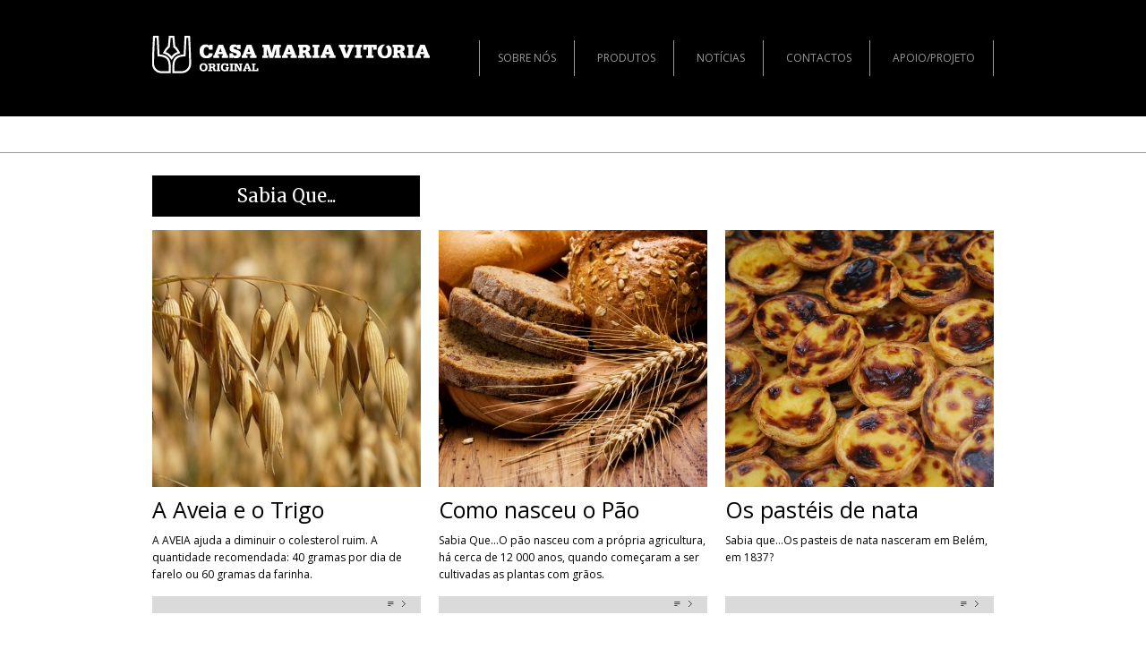

--- FILE ---
content_type: text/html; charset=UTF-8
request_url: http://casamariavitoria.pt/sabia-que/
body_size: 2393
content:
<!doctype html>
<!--[if lt IE 7 ]> <html lang="pt" class="no-js ie6"> <![endif]-->
<!--[if IE 7 ]>	   <html lang="pt" class="no-js ie7"> <![endif]-->
<!--[if IE 8 ]>	   <html lang="pt" class="no-js ie8"> <![endif]-->
<!--[if IE 9 ]>	   <html lang="pt" class="no-js ie9"> <![endif]-->
<!--[if (gt IE 9)|!(IE)]><!--> <html lang="pt" class="no-js"> <!--<![endif]-->
<head>
	<meta charset="utf-8">
	<meta http-equiv="X-UA-Compatible" content="IE=edge,chrome=1">

	<title class="page-title unselectable">Sabia Que... | Casa Maria Vitória</title>
	<meta name="description" content="Doces caseiros, refeições ultra-congeladas em Évora Alentejo">

	<meta name="viewport" content="width=device-width, minimum-scale=1.0, maximum-scale=1.0">

	<link href="http://casamariavitoria.pt/atom/static/symbolset/ss-standard.css" media="all" rel="stylesheet" type="text/css" />
<link href="http://casamariavitoria.pt/static/css/normalize.css" media="all" rel="stylesheet" type="text/css" />
<link href="http://casamariavitoria.pt/static/css/selectric.css" media="all" rel="stylesheet" type="text/css" />
<link href="http://casamariavitoria.pt/static/css/fw.css" media="all" rel="stylesheet" type="text/css" />
<link href="http://casamariavitoria.pt/static/css/cmv.fw.css?v=1.2" media="all" rel="stylesheet" type="text/css" />
<script src="https://ajax.googleapis.com/ajax/libs/webfont/1.4.7/webfont.js" type="text/javascript"></script>
<script src="http://casamariavitoria.pt/atom/static/js/libs/modernizr.min.js?v=2.6.2" type="text/javascript"></script>
<script> var base_url = "http://casamariavitoria.pt/", curr_lang = "pt_PT", curr_lang_key = "pt", lang_on = false; </script>
<link rel="canonical" href="http://casamariavitoria.pt/sabia-que/" />
<link rel="shortcut icon" href="http://casamariavitoria.pt/uploads/cmv.png">    
    
<link href="https://casamariavitoria.pt/atom/static/symbolset/ss-standard.css" media="all" rel="stylesheet" type="text/css" />
<link href="https://casamariavitoria.pt/static/css/normalize.css" media="all" rel="stylesheet" type="text/css" />
<link href="https://casamariavitoria.pt/static/css/selectric.css" media="all" rel="stylesheet" type="text/css" />
<link href="https://casamariavitoria.pt/static/css/fw.css" media="all" rel="stylesheet" type="text/css" />
<link href="https://casamariavitoria.pt/static/css/cmv.fw.css?v=1.2" media="all" rel="stylesheet" type="text/css" />
<script src="https://casamariavitoria.pt/atom/static/js/libs/modernizr.min.js?v=2.6.2" type="text/javascript"></script>
    
    
    
     <script>
    WebFont.load({
      google: {
        families: ["Open Sans:300,400,600,700,800","Merriweather:300,400,700,900"]
      }
    });
  </script>

</head>
<body>
  <!--<section class="top_mini_bar">
  	<div class="fw-container">
    
    </div>
  
  </section>-->
  <section class="header_main">
    <div class="fw-container">
      <div class="fw-nav" data-collapse="medium" data-animation="default" data-duration="400" data-contain="1">
        <div class="fw-container nav_bar_main">
          <a class="fw-nav-brand" href="http://casamariavitoria.pt/">
            <img class="logo" src="http://casamariavitoria.pt/static/images/logo.png">
          </a>
          <nav class="fw-nav-menu nav_menu_container" role="navigation">
                       <ul class="nav_menu">
                          <li><a class="fw-nav-link menu_itens " href="http://casamariavitoria.pt/empresa/">Sobre nós</a>
              
                            
              </li>
              
                            <li><a class="fw-nav-link menu_itens " href="#">Produtos</a>
              
                            
              <ul>
              	                  <li><a class="fw-nav-link menu_itens" href="http://casamariavitoria.pt/produtos-doces/">Doces</a></li>
                                    <li><a class="fw-nav-link menu_itens" href="http://casamariavitoria.pt/produtos-salgados/">Salgados</a></li>
                                  </ul>
                 
                
                              
              </li>
              
                            <li><a class="fw-nav-link menu_itens " href="#">Notícias</a>
              
                            
              <ul>
              	                  <li><a class="fw-nav-link menu_itens" href="http://casamariavitoria.pt/noticias/">Novidades</a></li>
                                    <li><a class="fw-nav-link menu_itens" href="http://casamariavitoria.pt/sabia-que/">Sabia Que...</a></li>
                                  </ul>
                 
                
                              
              </li>
              
                            <li><a class="fw-nav-link menu_itens " href="http://casamariavitoria.pt/contactos/">Contactos</a>
              
                            
              </li>
              
                            <li><a class="fw-nav-link menu_itens " href="http://casamariavitoria.pt/apoioprojeto/">Apoio/Projeto</a>
              
                            
              </li>
              
                            
              
              
            </ul>
            
          </nav>
          <div class="fw-nav-button">
            <div class="fw-icon-nav-menu icone_mobile"></div>
          </div>
        </div>
      </div>
    </div>
  </section>
<section class="body_middle">
    <div class="fw-container margintop25">
      <h2 class="header_blackbox marginbottom15">Sabia Que...</h2>
            <div class="fw-row">
               <div class="fw-col fw-col-4">
                  <img src="http://casamariavitoria.pt/uploads/aveiateste-small.jpg">
          
                    
          <a class="fw-inline-block hlink" href="http://casamariavitoria.pt/sabia-que/a-aveia-e-o-trigo/" title="Saber mais acerca de A Aveia e o Trigo"><h3>A Aveia e o Trigo</h3></a>
          <div class="text_content"><p>A AVEIA ajuda a diminuir o colesterol ruim.&nbsp;A quantidade recomendada: 40 gramas por dia de farelo ou 60 gramas da farinha.</p>
</div>
          <div class="fw-clearfix legend_box margintop15">
            <a class="fw-inline-block icone_bar" href="http://casamariavitoria.pt/sabia-que/a-aveia-e-o-trigo/" title="Saber mais acerca de A Aveia e o Trigo">
              <img class="image_icone_bar" src="http://casamariavitoria.pt/static/images/icone_barra.png" alt="5343d782de14935a640004a3_icone_barra.png">
            </a>
          </div>
        </div>
                        <div class="fw-col fw-col-4">
                  <img src="http://casamariavitoria.pt/uploads/pao-small.jpg">
          
                    
          <a class="fw-inline-block hlink" href="http://casamariavitoria.pt/sabia-que/como-nasceu-o-pao/" title="Saber mais acerca de Como nasceu o Pão"><h3>Como nasceu o Pão</h3></a>
          <div class="text_content"><p>Sabia Que...O pão nasceu com a própria agricultura, há cerca de 12 000 anos, quando começaram a ser cultivadas as plantas com grãos.&nbsp;</p>
</div>
          <div class="fw-clearfix legend_box margintop15">
            <a class="fw-inline-block icone_bar" href="http://casamariavitoria.pt/sabia-que/como-nasceu-o-pao/" title="Saber mais acerca de Como nasceu o Pão">
              <img class="image_icone_bar" src="http://casamariavitoria.pt/static/images/icone_barra.png" alt="5343d782de14935a640004a3_icone_barra.png">
            </a>
          </div>
        </div>
                        <div class="fw-col fw-col-4">
                  <img src="http://casamariavitoria.pt/uploads/pnata-small.jpg">
          
                    
          <a class="fw-inline-block hlink" href="http://casamariavitoria.pt/sabia-que/os-pasteis-de-nata/" title="Saber mais acerca de Os pastéis de nata"><h3>Os pastéis de nata</h3></a>
          <div class="text_content"><p>￼Sabia que...Os pasteis de nata nasceram em Belém, em 1837? &nbsp; &nbsp; &nbsp; &nbsp; &nbsp; &nbsp; &nbsp; &nbsp; &nbsp; &nbsp; &nbsp; &nbsp; &nbsp; &nbsp; &nbsp; &nbsp; &nbsp; &nbsp; &nbsp; &nbsp; &nbsp; &nbsp; &nbsp; &nbsp; &nbsp; &nbsp; &nbsp; &nbsp; &nbsp; &nbsp; &nbsp; &nbsp; &nbsp; &nbsp; &nbsp; &nbsp; &nbsp; &nbsp; &nbsp; &nbsp; &nbsp; &nbsp; &nbsp; &nbsp; &nbsp; &nbsp; &nbsp; &nbsp; &nbsp; &nbsp; &nbsp; &nbsp; &nbsp; &nbsp; &nbsp; &nbsp; &nbsp; &nbsp; &nbsp;&nbsp;</p>
</div>
          <div class="fw-clearfix legend_box margintop15">
            <a class="fw-inline-block icone_bar" href="http://casamariavitoria.pt/sabia-que/os-pasteis-de-nata/" title="Saber mais acerca de Os pastéis de nata">
              <img class="image_icone_bar" src="http://casamariavitoria.pt/static/images/icone_barra.png" alt="5343d782de14935a640004a3_icone_barra.png">
            </a>
          </div>
        </div>
                        
        
      </div>
          </div>
  </section>
  
  
 <footer class="wrapper_footer">
     
    
    <div class="fw-container">
      <div class="text_footer">COPYRIGHT - CASA MARIA VITÓRIA 2026 - WEBSITE BY: <a href="http://cazulodesigners.pt" target="_blank">CAZULODESIGNERS.PT</a> | 
       <a href="http://casamariavitoria.pt/politica-da-empresa/">Política da Empresa</a> | <a target="_blank" href="https://casamariavitoria.portaldedenuncias.pt/">Portal de denúncias</a> 
       | 
       <a href="https://www.facebook.com/casamariavitoria" target="_blank">Siga-nos no FACEBOOK</a>
        <div style="text-align:center; display: block"><a href="https://www.livroreclamacoes.pt/inicio" target="_blank"><img src="http://casamariavitoria.pt/i010903.png"></a></div>
      </div>
    </div>
  </footer>
  <link href="http://casamariavitoria.pt/application/plugins/admin-toolbar/admin-toolbar.css" media="all" rel="stylesheet" type="text/css" />
<script src="http://casamariavitoria.pt/atom/static/js/libs/jquery.min.js?v=1.11.1" type="text/javascript"></script>
<script src="http://casamariavitoria.pt/static/js/jquery.portamento.js" type="text/javascript"></script>
<script src="http://casamariavitoria.pt/static/js/fw.js" type="text/javascript"></script>
<script src="http://casamariavitoria.pt/static/js/jquery.selectric.js" type="text/javascript"></script>
<script src="http://casamariavitoria.pt/static/js/script.js" type="text/javascript"></script>
  <script>
      jQuery(window).load(function() {
          jQuery('.js-portamento').portamento({
            'wrapper' : jQuery('#portamento-container')
          });
      });
  </script>
</body>
</html>

--- FILE ---
content_type: text/css; charset=utf-8
request_url: http://casamariavitoria.pt/static/css/selectric.css
body_size: 1097
content:
/*======================================================================
  Selectric
======================================================================*/
.selectricWrapper {
  font-size: 16px;
  position: relative;
  margin: 0 0 10px;
  width: 200px !important;
  display: inline-block;
  cursor: pointer;
  padding: 0 !important;
  border: none !important;
  font-family: Merriweather, serif;
  margin-left: 10px;
}
.selectricResponsive {
  width: 100%;
}
.selectric {
  border: 2px solid #DDD;
  background: #fff;
  position: relative;
}
.selectric .label {
display: block;
white-space: nowrap;
overflow: hidden;
margin: 0 38px 0 0;
padding: 10px;
/* font-size: 12px; */
line-height: 18px;
color: #444;
min-height: 18px;
overflow: hidden;
font-weight: bold;
text-overflow: ellipsis;
}
.selectric .button {
  display: block;
  position: absolute;
  right: 0;
  top: 0;
  width: 38px;
  height: 38px;
  text-align: center;
  font: 0/0 a;
  /* IE Fix */
  *font: 0.66666667px Lucida Sans Unicode, Arial Unicode MS, Arial;
  margin: 0 !important;
  padding: 10px !important;
  background: #000;
  color: #fff;
}
.selectric .button:after {
  content: " ";
  position: absolute;
  top: 0;
  right: 0;
  bottom: 0;
  left: 0;
  margin: auto;
  width: 0;
  height: 0;
  border: 4px solid transparent;
  border-top-color: #BBB;
  border-bottom: none;
}
.selectricHover .selectric {
  border-color: #CCC;
}
.selectricHover .selectric .button {
  color: #888;
}
.selectricHover .selectric .button:after {
  border-top-color: #888;
}
.selectricOpen {
  z-index: 9999;
}
.selectricOpen .selectric {
  border-color: #CCC;
  background: #F0F0F0;
  z-index: 9999;
}
.selectricOpen .selectricItems {
  display: block;
}
.selectricDisabled {
  filter: alpha(opacity=50);
  opacity: 0.5;
  cursor: default;
  -webkit-touch-callout: none;
  -webkit-user-select: none;
  -moz-user-select: none;
  -ms-user-select: none;
  user-select: none;
}
.selectricHideSelect {
  position: relative;
  overflow: hidden;
  width: 0;
  height: 0;
}
.selectricHideSelect select {
  position: absolute;
  left: -100%;
  display: none;
}
.selectricInput {
  position: absolute !important;
  top: 0 !important;
  left: 0 !important;
  overflow: hidden !important;
  clip: rect(0, 0, 0, 0) !important;
  margin: 0 !important;
  padding: 0 !important;
  width: 1px !important;
  height: 1px !important;
  outline: none !important;
  border: none !important;
  *font: NaN a !important;
  background: none !important;
}
.selectricTempShow {
  position: absolute !important;
  visibility: hidden !important;
  display: block !important;
}
/* Items box */
.selectricItems {
  display: none;
  position: absolute;
  overflow: auto;
  top: 100%;
  left: 0;
  background: #000;
  background: rgba(0, 0, 0, 0.8);
  /*border: 1px solid #CCC;*/
  z-index: 9998;
  -webkit-box-shadow: 0 0 10px -6px;
  box-shadow: 0 0 10px -6px;
  /*margin-top: 4px;*/
}
.selectricItems ul,
.selectricItems li {
  list-style: none;
  padding: 0;
  margin: 0;
  /*font-size: 12px;*/
  line-height: 20px;
  min-height: 20px;
}
.selectricItems li {
  display: block;
  padding: 10px;
  /*border-top: 1px solid #FFF;*/
  /*border-bottom: 1px solid #EEE;*/
  color: #fff;
  cursor: pointer;
}
.selectricItems li.selected {
  /*background: #EFEFEF;*/
  /*color: #444;*/
  /*border-top-color: #E0E0E0;*/
}
.selectricItems li:hover {
  background: #fff;
  background: rgba(255, 255, 255, 0.9);
  color: #000;
}
.selectricItems li.disabled {
  background: #F5F5F5;
  color: #BBB;
  border-top-color: #FAFAFA;
  cursor: default;
}


--- FILE ---
content_type: text/css; charset=utf-8
request_url: http://casamariavitoria.pt/static/css/fw.css
body_size: 5245
content:
@font-face {
  font-family: 'fw-icons';
  src: url([data-uri]) format('truetype'), url([data-uri]) format('woff');
  font-weight: normal;
  font-style: normal;
}
[class^="fw-icon-"],
[class*=" fw-icon-"] {
  font-family: 'fw-icons';
  speak: none;
  font-style: normal;
  font-weight: normal;
  font-variant: normal;
  text-transform: none;
  line-height: 1;
  /* Better Font Rendering =========== */

  -webkit-font-smoothing: antialiased;
  -moz-osx-font-smoothing: grayscale;
}
.fw-icon-slider-right:before {
  content: "\e600";
}
.fw-icon-slider-left:before {
  content: "\e601";
}
.fw-icon-nav-menu:before {
  content: "\e602";
}
* {
  -webkit-box-sizing: border-box;
  -moz-box-sizing: border-box;
  box-sizing: border-box;
}
html {
  height: 100%;
}
body {
  margin: 0;
  min-height: 100%;
  background-color: #fff;
  color: #333;
}
img {
  max-width: 100%;
  vertical-align: middle;
  display: inline-block;
}
html.fw-mod-touch * {
  background-attachment: scroll !important;
}
.fw-block {
  display: block;
}
.fw-inline-block {
  max-width: 100%;
  display: inline-block;
}
.fw-clearfix:before,
.fw-clearfix:after {
  content: " ";
  display: table;
}
.fw-clearfix:after {
  clear: both;
}
.fw-hidden {
  display: none;
}
h1,
h2,
h3,
h4,
h5,
h6 {
  margin: 0;
}
p {
  margin: 0;
}
blockquote {
  margin: 0;
}
ul,
ol {
  margin-top: 0;
  margin-bottom: 0;
}
.fw-list-unstyled {
  padding-left: 0;
  list-style: none;
}
.fw-embed:before,
.fw-embed:after {
  content: " ";
  display: table;
}
.fw-embed:after {
  clear: both;
}
.fw-video {
  width: 100%;
  position: relative;
  padding: 0;
}
.fw-video iframe,
.fw-video object,
.fw-video embed {
  position: absolute;
  top: 0;
  left: 0;
  width: 100%;
  height: 100%;
}
fieldset {
  padding: 0;
  margin: 0;
  border: 0;
}
label {
  display: block;
  margin-bottom: 5px;
  font-weight: bold;
}
button,
html input[type="button"],
input[type="reset"],
input[type="submit"] {
  cursor: pointer;
  -webkit-appearance: button;
}
.fw-form {
  margin: 0 0 15px;
}
.fw-form-done {
  display: none;
  padding: 10px;
  background-color: #dddddd;
}
.fw-form-fail {
  display: none;
  margin-top: 10px;
  padding: 10px;
  background-color: #ffdede;
}
input.fw-input,
select.fw-select {
  display: block;
  width: 100%;
  height: 38px;
  padding: 8px 12px;
  margin-bottom: 10px;
  font-size: 14px;
  line-height: 1.428571429;
  color: #555555;
  vertical-align: middle;
  background-color: #ffffff;
  border: 1px solid #cccccc;
}
.fw-input:-moz-placeholder,
.fw-select:-moz-placeholder {
  color: #999999;
}
.fw-input::-moz-placeholder,
.fw-select::-moz-placeholder {
  color: #999999;
  opacity: 1;
}
.fw-input:-ms-input-placeholder,
.fw-select:-ms-input-placeholder {
  color: #999999;
}
.fw-input::-webkit-input-placeholder,
.fw-select::-webkit-input-placeholder {
  color: #999999;
}
.fw-input:focus,
.fw-select:focus {
  border-color: rgba(82, 168, 236, 0.8);
  outline: 0;
}
.fw-input[disabled],
.fw-select[disabled],
.fw-input[readonly],
.fw-select[readonly],
fieldset[disabled] .fw-input,
fieldset[disabled] .fw-select {
  cursor: not-allowed;
  background-color: #eeeeee;
}
textarea.fw-input,
textarea.fw-select {
  height: auto;
}
.fw-select[multiple] {
  height: auto;
}
.fw-button {
  display: inline-block;
  padding: 12px;
  background-color: black;
  color: white;
  border: 0;
  line-height: inherit;
}
.fw-container {
  margin-left: auto;
  margin-right: auto;
  max-width: 940px;
}
.fw-container:before,
.fw-container:after {
  content: " ";
  display: table;
}
.fw-container:after {
  clear: both;
}
.fw-container .fw-row {
  margin-left: -10px;
  margin-right: -10px;
}
.fw-row:before,
.fw-row:after {
  content: " ";
  display: table;
}
.fw-row:after {
  clear: both;
}
.fw-row .fw-row {
  margin-left: 0;
  margin-right: 0;
}
.fw-col {
  position: relative;
  float: left;
  width: 100%;
  min-height: 1px;
  padding-left: 10px;
  padding-right: 10px;
}
.fw-col .fw-col {
  padding-left: 0;
  padding-right: 0;
}
.fw-col-1 {
  width: 8.333333333333332%;
}
.fw-col-2 {
  width: 16.666666666666664%;
}
.fw-col-3 {
  width: 25%;
}
.fw-col-4 {
  width: 33.33333333333333%;
}
.fw-col-5 {
  width: 41.66666666666667%;
}
.fw-col-6 {
  width: 50%;
}
.fw-col-7 {
  width: 58.333333333333336%;
}
.fw-col-8 {
  width: 66.66666666666666%;
}
.fw-col-9 {
  width: 75%;
}
.fw-col-10 {
  width: 83.33333333333334%;
}
.fw-col-11 {
  width: 91.66666666666666%;
}
.fw-col-12 {
  width: 100%;
}
.fw-col-push-1 {
  left: 8.333333333333332%;
}
.fw-col-push-2 {
  left: 16.666666666666664%;
}
.fw-col-push-3 {
  left: 25%;
}
.fw-col-push-4 {
  left: 33.33333333333333%;
}
.fw-col-push-5 {
  left: 41.66666666666667%;
}
.fw-col-push-6 {
  left: 50%;
}
.fw-col-push-7 {
  left: 58.333333333333336%;
}
.fw-col-push-8 {
  left: 66.66666666666666%;
}
.fw-col-push-9 {
  left: 75%;
}
.fw-col-push-10 {
  left: 83.33333333333334%;
}
.fw-col-push-11 {
  left: 91.66666666666666%;
}
.fw-col-pull-1 {
  right: 8.333333333333332%;
}
.fw-col-pull-2 {
  right: 16.666666666666664%;
}
.fw-col-pull-3 {
  right: 25%;
}
.fw-col-pull-4 {
  right: 33.33333333333333%;
}
.fw-col-pull-5 {
  right: 41.66666666666667%;
}
.fw-col-pull-6 {
  right: 50%;
}
.fw-col-pull-7 {
  right: 58.333333333333336%;
}
.fw-col-pull-8 {
  right: 66.66666666666666%;
}
.fw-col-pull-9 {
  right: 75%;
}
.fw-col-pull-10 {
  right: 83.33333333333334%;
}
.fw-col-pull-11 {
  right: 91.66666666666666%;
}
.fw-col-offset-1 {
  margin-left: 8.333333333333332%;
}
.fw-col-offset-2 {
  margin-left: 16.666666666666664%;
}
.fw-col-offset-3 {
  margin-left: 25%;
}
.fw-col-offset-4 {
  margin-left: 33.33333333333333%;
}
.fw-col-offset-5 {
  margin-left: 41.66666666666667%;
}
.fw-col-offset-6 {
  margin-left: 50%;
}
.fw-col-offset-7 {
  margin-left: 58.333333333333336%;
}
.fw-col-offset-8 {
  margin-left: 66.66666666666666%;
}
.fw-col-offset-9 {
  margin-left: 75%;
}
.fw-col-offset-10 {
  margin-left: 83.33333333333334%;
}
.fw-col-offset-11 {
  margin-left: 91.66666666666666%;
}
.fw-hidden-main {
  display: none !important;
}
@media screen and (max-width: 991px) {
  .fw-container {
    max-width: 728px;
  }
  .fw-hidden-main {
    display: inherit !important;
  }
  .fw-hidden-medium {
    display: none !important;
  }
  .fw-col-medium-1 {
    width: 8.333333333333332%;
  }
  .fw-col-medium-2 {
    width: 16.666666666666664%;
  }
  .fw-col-medium-3 {
    width: 25%;
  }
  .fw-col-medium-4 {
    width: 33.33333333333333%;
  }
  .fw-col-medium-5 {
    width: 41.66666666666667%;
  }
  .fw-col-medium-6 {
    width: 50%;
  }
  .fw-col-medium-7 {
    width: 58.333333333333336%;
  }
  .fw-col-medium-8 {
    width: 66.66666666666666%;
  }
  .fw-col-medium-9 {
    width: 75%;
  }
  .fw-col-medium-10 {
    width: 83.33333333333334%;
  }
  .fw-col-medium-11 {
    width: 91.66666666666666%;
  }
  .fw-col-medium-12 {
    width: 100%;
  }
  .fw-col-medium-push-1 {
    left: 8.333333333333332%;
  }
  .fw-col-medium-push-2 {
    left: 16.666666666666664%;
  }
  .fw-col-medium-push-3 {
    left: 25%;
  }
  .fw-col-medium-push-4 {
    left: 33.33333333333333%;
  }
  .fw-col-medium-push-5 {
    left: 41.66666666666667%;
  }
  .fw-col-medium-push-6 {
    left: 50%;
  }
  .fw-col-medium-push-7 {
    left: 58.333333333333336%;
  }
  .fw-col-medium-push-8 {
    left: 66.66666666666666%;
  }
  .fw-col-medium-push-9 {
    left: 75%;
  }
  .fw-col-medium-push-10 {
    left: 83.33333333333334%;
  }
  .fw-col-medium-push-11 {
    left: 91.66666666666666%;
  }
  .fw-col-medium-pull-1 {
    right: 8.333333333333332%;
  }
  .fw-col-medium-pull-2 {
    right: 16.666666666666664%;
  }
  .fw-col-medium-pull-3 {
    right: 25%;
  }
  .fw-col-medium-pull-4 {
    right: 33.33333333333333%;
  }
  .fw-col-medium-pull-5 {
    right: 41.66666666666667%;
  }
  .fw-col-medium-pull-6 {
    right: 50%;
  }
  .fw-col-medium-pull-7 {
    right: 58.333333333333336%;
  }
  .fw-col-medium-pull-8 {
    right: 66.66666666666666%;
  }
  .fw-col-medium-pull-9 {
    right: 75%;
  }
  .fw-col-medium-pull-10 {
    right: 83.33333333333334%;
  }
  .fw-col-medium-pull-11 {
    right: 91.66666666666666%;
  }
  .fw-col-medium-offset-1 {
    margin-left: 8.333333333333332%;
  }
  .fw-col-medium-offset-2 {
    margin-left: 16.666666666666664%;
  }
  .fw-col-medium-offset-3 {
    margin-left: 25%;
  }
  .fw-col-medium-offset-4 {
    margin-left: 33.33333333333333%;
  }
  .fw-col-medium-offset-5 {
    margin-left: 41.66666666666667%;
  }
  .fw-col-medium-offset-6 {
    margin-left: 50%;
  }
  .fw-col-medium-offset-7 {
    margin-left: 58.333333333333336%;
  }
  .fw-col-medium-offset-8 {
    margin-left: 66.66666666666666%;
  }
  .fw-col-medium-offset-9 {
    margin-left: 75%;
  }
  .fw-col-medium-offset-10 {
    margin-left: 83.33333333333334%;
  }
  .fw-col-medium-offset-11 {
    margin-left: 91.66666666666666%;
  }
}
@media screen and (max-width: 767px) {
  .fw-hidden-main {
    display: inherit !important;
  }
  .fw-hidden-medium {
    display: inherit !important;
  }
  .fw-hidden-small {
    display: none !important;
  }
  .fw-row,
  .fw-container .fw-row {
    margin-left: 0;
    margin-right: 0;
  }
  .fw-col {
    width: 100%;
    left: auto;
    right: auto;
  }
  .fw-col-small-3 {
    width: 25%;
  }
  .fw-col-small-4 {
    width: 33.33333333333333%;
  }
  .fw-col-small-6 {
    width: 50%;
  }
  .fw-col-small-push-1 {
    left: 8.333333333333332%;
  }
  .fw-col-small-push-2 {
    left: 16.666666666666664%;
  }
  .fw-col-small-push-3 {
    left: 25%;
  }
  .fw-col-small-push-4 {
    left: 33.33333333333333%;
  }
  .fw-col-small-push-5 {
    left: 41.66666666666667%;
  }
  .fw-col-small-push-6 {
    left: 50%;
  }
  .fw-col-small-push-7 {
    left: 58.333333333333336%;
  }
  .fw-col-small-push-8 {
    left: 66.66666666666666%;
  }
  .fw-col-small-push-9 {
    left: 75%;
  }
  .fw-col-small-push-10 {
    left: 83.33333333333334%;
  }
  .fw-col-small-push-11 {
    left: 91.66666666666666%;
  }
  .fw-col-small-pull-1 {
    right: 8.333333333333332%;
  }
  .fw-col-small-pull-2 {
    right: 16.666666666666664%;
  }
  .fw-col-small-pull-3 {
    right: 25%;
  }
  .fw-col-small-pull-4 {
    right: 33.33333333333333%;
  }
  .fw-col-small-pull-5 {
    right: 41.66666666666667%;
  }
  .fw-col-small-pull-6 {
    right: 50%;
  }
  .fw-col-small-pull-7 {
    right: 58.333333333333336%;
  }
  .fw-col-small-pull-8 {
    right: 66.66666666666666%;
  }
  .fw-col-small-pull-9 {
    right: 75%;
  }
  .fw-col-small-pull-10 {
    right: 83.33333333333334%;
  }
  .fw-col-small-pull-11 {
    right: 91.66666666666666%;
  }
  .fw-col-small-offset-1 {
    margin-left: 8.333333333333332%;
  }
  .fw-col-small-offset-2 {
    margin-left: 16.666666666666664%;
  }
  .fw-col-small-offset-3 {
    margin-left: 25%;
  }
  .fw-col-small-offset-4 {
    margin-left: 33.33333333333333%;
  }
  .fw-col-small-offset-5 {
    margin-left: 41.66666666666667%;
  }
  .fw-col-small-offset-6 {
    margin-left: 50%;
  }
  .fw-col-small-offset-7 {
    margin-left: 58.333333333333336%;
  }
  .fw-col-small-offset-8 {
    margin-left: 66.66666666666666%;
  }
  .fw-col-small-offset-9 {
    margin-left: 75%;
  }
  .fw-col-small-offset-10 {
    margin-left: 83.33333333333334%;
  }
  .fw-col-small-offset-11 {
    margin-left: 91.66666666666666%;
  }
}
@media screen and (max-width: 479px) {
  .fw-container {
    max-width: none;
  }
  .fw-hidden-main {
    display: inherit !important;
  }
  .fw-hidden-medium {
    display: inherit !important;
  }
  .fw-hidden-small {
    display: inherit !important;
  }
  .fw-hidden-tiny {
    display: none !important;
  }
  .fw-col {
    width: 100%;
  }
  .fw-col-tiny-3 {
    width: 25%;
  }
  .fw-col-tiny-4 {
    width: 33.33333333333333%;
  }
  .fw-col-tiny-6 {
    width: 50%;
  }
  .fw-col-tiny-push-1 {
    left: 8.333333333333332%;
  }
  .fw-col-tiny-push-2 {
    left: 16.666666666666664%;
  }
  .fw-col-tiny-push-3 {
    left: 25%;
  }
  .fw-col-tiny-push-4 {
    left: 33.33333333333333%;
  }
  .fw-col-tiny-push-5 {
    left: 41.66666666666667%;
  }
  .fw-col-tiny-push-6 {
    left: 50%;
  }
  .fw-col-tiny-push-7 {
    left: 58.333333333333336%;
  }
  .fw-col-tiny-push-8 {
    left: 66.66666666666666%;
  }
  .fw-col-tiny-push-9 {
    left: 75%;
  }
  .fw-col-tiny-push-10 {
    left: 83.33333333333334%;
  }
  .fw-col-tiny-push-11 {
    left: 91.66666666666666%;
  }
  .fw-col-tiny-pull-1 {
    right: 8.333333333333332%;
  }
  .fw-col-tiny-pull-2 {
    right: 16.666666666666664%;
  }
  .fw-col-tiny-pull-3 {
    right: 25%;
  }
  .fw-col-tiny-pull-4 {
    right: 33.33333333333333%;
  }
  .fw-col-tiny-pull-5 {
    right: 41.66666666666667%;
  }
  .fw-col-tiny-pull-6 {
    right: 50%;
  }
  .fw-col-tiny-pull-7 {
    right: 58.333333333333336%;
  }
  .fw-col-tiny-pull-8 {
    right: 66.66666666666666%;
  }
  .fw-col-tiny-pull-9 {
    right: 75%;
  }
  .fw-col-tiny-pull-10 {
    right: 83.33333333333334%;
  }
  .fw-col-tiny-pull-11 {
    right: 91.66666666666666%;
  }
  .fw-col-tiny-offset-1 {
    margin-left: 8.333333333333332%;
  }
  .fw-col-tiny-offset-2 {
    margin-left: 16.666666666666664%;
  }
  .fw-col-tiny-offset-3 {
    margin-left: 25%;
  }
  .fw-col-tiny-offset-4 {
    margin-left: 33.33333333333333%;
  }
  .fw-col-tiny-offset-5 {
    margin-left: 41.66666666666667%;
  }
  .fw-col-tiny-offset-6 {
    margin-left: 50%;
  }
  .fw-col-tiny-offset-7 {
    margin-left: 58.333333333333336%;
  }
  .fw-col-tiny-offset-8 {
    margin-left: 66.66666666666666%;
  }
  .fw-col-tiny-offset-9 {
    margin-left: 75%;
  }
  .fw-col-tiny-offset-10 {
    margin-left: 83.33333333333334%;
  }
  .fw-col-tiny-offset-11 {
    margin-left: 91.66666666666666%;
  }
}
.fw-widget {
  position: relative;
}
.fw-widget-map {
  width: 100%;
  height: 400px;
}
.fw-widget-map label {
  width: auto;
  display: inline;
}
.fw-widget-map img {
  max-width: inherit;
}
.fw-widget-map .gm-style-iw {
  width: 90% !important;
  height: auto !important;
  top: 7px !important;
  left: 6% !important;
  display: inline;
  text-align: center;
  overflow: hidden;
}
.fw-widget-map .gm-style-iw + div {
  display: none;
}
.fw-widget-twitter {
  overflow: hidden;
}
.fw-widget-gplus {
  overflow: hidden;
}
.fw-slider {
  position: relative;
  /*height: 300px;*/
  text-align: center;
  background: rgba(153, 153, 153, 0.5);
  clear: both;
  -webkit-tap-highlight-color: rgba(0, 0, 0, 0);
  tap-highlight-color: rgba(0, 0, 0, 0);
}
.fw-slider-mask {
  position: relative;
  display: block;
  overflow: hidden;
  z-index: 1;
  left: 0;
  right: 0;
  height: 100%;
  white-space: nowrap;
}
.fw-slide {
  position: relative;
  display: inline-block;
  vertical-align: top;
  width: 100%;
  height: 100%;
  white-space: normal;
  text-align: left;
}
.fw-slider-nav {
  position: absolute;
  z-index: 2;
  top: auto;
  right: 0;
  bottom: 0;
  left: 0;
  margin: auto;
  padding-top: 10px;
  height: 40px;
  text-align: center;
  -webkit-tap-highlight-color: rgba(0, 0, 0, 0);
  tap-highlight-color: rgba(0, 0, 0, 0);
  color: #000;
}
.fw-slider-nav.fw-round > div {
  -webkit-border-radius: 100%;
  -webkit-background-clip: padding-box;
  -moz-border-radius: 100%;
  -moz-background-clip: padding;
  border-radius: 100%;
  background-clip: padding-box;
}
.fw-slider-nav.fw-num > div {
  width: auto;
  height: auto;
  padding: 0.2em 0.5em;
  font-size: inherit;
  line-height: inherit;
}
.fw-slider-nav.fw-shadow > div {
  -webkit-box-shadow: 0px 0px 3px rgba(51, 51, 51, 0.4);
  -moz-box-shadow: 0px 0px 3px rgba(51, 51, 51, 0.4);
  box-shadow: 0px 0px 3px rgba(51, 51, 51, 0.4);
}
.fw-slider-nav-invert {
  color: #fff;
}
.fw-slider-nav-invert > div {
  background-color: rgba(34, 34, 34, 0.4);
}
.fw-slider-nav-invert > div.fw-active {
  background-color: #222;
}
.fw-slider-dot {
  position: relative;
  display: inline-block;
  width: 1em;
  height: 1em;
  background-color: #DADADA;
  cursor: pointer;
  margin: 0 3px 0.5em;
  -webkit-transition: background-color 100ms, color 100ms;
  -moz-transition: background-color 100ms, color 100ms;
  -o-transition: background-color 100ms, color 100ms;
  transition: background-color 100ms, color 100ms;
}
.fw-slider-nav-even {
    font-size: .6em;
}
.fw-slider-nav-even > div {
    display: table-cell;
    width: 1%;
    text-align: left;
    padding-left: 5px;
    border-top: 4px solid #fff;
    border-left: 4px solid #fff;
}
.fw-slider-nav-even > div:first-child {
    border-left: none;
}
.fw-slider-dot.fw-active {
  background-color: #9D9D9D;
}
.fw-slider-arrow-left,
.fw-slider-arrow-right {
  position: absolute;
  width: 80px;
  top: 0;
  right: 0;
  bottom: 0;
  left: 0;
  margin: auto;
  cursor: pointer;
  overflow: hidden;
  color: white;
  font-size: 40px;
  -webkit-tap-highlight-color: rgba(0, 0, 0, 0);
  tap-highlight-color: rgba(0, 0, 0, 0);
  -webkit-user-select: none;
  -moz-user-select: none;
  -ms-user-select: none;
  user-select: none;
}
.fw-slider-arrow-left [class^="fw-icon-"],
.fw-slider-arrow-right [class^="fw-icon-"],
.fw-slider-arrow-left [class*=" fw-icon-"],
.fw-slider-arrow-right [class*=" fw-icon-"] {
  position: absolute;
}
.fw-slider-arrow-left {
  z-index: 3;
  right: auto;
}
.fw-slider-arrow-right {
  z-index: 4;
  left: auto;
}
.fw-icon-slider-left,
.fw-icon-slider-right {
  top: 0;
  right: 0;
  bottom: 0;
  left: 0;
  margin: auto;
  width: 1em;
  height: 1em;
}
.fw-nav {
  position: relative;
  background: #BBB;
  z-index: 1000;
}
.fw-nav:before,
.fw-nav:after {
  content: " ";
  display: table;
}
.fw-nav:after {
  clear: both;
}
.fw-nav-brand {
  position: relative;
  float: left;
  text-decoration: none;
  color: #222;
}
.fw-nav-link {
  position: relative;
  display: inline-block;
  vertical-align: top;
  text-decoration: none;
  color: #222;
  padding: 20px;
  text-align: left;
  margin-left: auto;
  margin-right: auto;
}
.fw-nav-link.fw--current {
  color: #339CE1;
}
.fw-nav-menu {
  position: relative;
  float: right;
}
.fw--nav-menu-open {
  display: block !important;
  position: absolute;
  top: 100%;
  left: 0;
  right: 0;
  background: #999;
  text-align: center;
  overflow: visible;
  min-width: 200px;
}
.fw--nav-link-open {
  display: block;
}
.fw-nav-overlay {
  position: absolute;
  overflow: hidden;
  display: none;
  top: 100%;
  left: 0;
  right: 0;
  width: 100%;
}
.fw-nav-overlay .fw--nav-menu-open {
  top: 0;
}
.fw-nav[data-animation="over-left"] .fw-nav-overlay {
  width: auto;
}
.fw-nav[data-animation="over-left"] .fw-nav-overlay,
.fw-nav[data-animation="over-left"] .fw--nav-menu-open {
  right: auto;
  z-index: 1;
  top: 0;
}
.fw-nav[data-animation="over-right"] .fw-nav-overlay {
  width: auto;
}
.fw-nav[data-animation="over-right"] .fw-nav-overlay,
.fw-nav[data-animation="over-right"] .fw--nav-menu-open {
  left: auto;
  z-index: 1;
  top: 0;
}
.fw-nav-button {
  position: relative;
  float: right;
  padding: 18px;
  font-size: 24px;
  display: none;
  cursor: pointer;
  -webkit-tap-highlight-color: rgba(0, 0, 0, 0);
  tap-highlight-color: rgba(0, 0, 0, 0);
  -webkit-user-select: none;
  -moz-user-select: none;
  -ms-user-select: none;
  user-select: none;
}
.fw-nav-button.fw--open {
  background-color: #999;
  color: white;
}
.fw-nav[data-collapse="all"] .fw-nav-menu {
  display: none;
}
.fw-nav[data-collapse="all"] .fw-nav-button {
  display: block;
}
@media screen and (max-width: 991px) {
  .fw-nav[data-collapse="medium"] .fw-nav-menu {
    display: none;
  }
  .fw-nav[data-collapse="medium"] .fw-nav-button {
    display: block;
  }
}
@media screen and (max-width: 767px) {
  .fw-nav[data-collapse="small"] .fw-nav-menu {
    display: none;
  }
  .fw-nav[data-collapse="small"] .fw-nav-button {
    display: block;
  }
  .fw-nav-brand {
    padding-left: 10px;
  }
}
@media screen and (max-width: 479px) {
  .fw-nav[data-collapse="tiny"] .fw-nav-menu {
    display: none;
  }
  .fw-nav[data-collapse="tiny"] .fw-nav-button {
    display: block;
  }
}
[data-ix],
[data-ix-affect] {
  -webkit-backface-visibility: hidden;
  backface-visibility: hidden;
}
[data-ix]:empty:after {
  content: " ";
}


--- FILE ---
content_type: text/css; charset=utf-8
request_url: http://casamariavitoria.pt/static/css/cmv.fw.css?v=1.2
body_size: 2309
content:
body {
  overflow-x: visible;
  overflow-y: visible;
  margin-top: 0px;
  margin-bottom: 0px;
  background-color: transparent;
  font-family:'Open Sans', sans-serif;
  color: #2c3367;
  font-size: 18px;
  line-height: 30px;
}
body:hover {
  text-decoration: none;
}
h1 {
  margin: 10px 0px;
  font-size: 38px;
  line-height: 44px;
  font-weight: 700;
}
h2 {
  margin: 10px 0px;
  font-family: Arial, 'Helvetica Neue', Helvetica, sans-serif;
  color: #124f8f;
  font-size: 36px;
  line-height: 36px;
  font-weight: 400;
  text-align: center;
}
h3 {
  margin: 10px 0px;
  font-family:'Open Sans', sans-serif;
  color: black;
  font-size: 25px;
  line-height: 30px;
  font-weight: 400;
  text-align: left;
  text-decoration: none;
}
h4 {
  margin: 10px 0px;
  font-size: 18px;
  line-height: 24px;
  font-weight: 700;
}
h5 {
  margin: 10px 0px;
  font-size: 14px;
  line-height: 20px;
  font-weight: 700;
}
h6 {
  margin: 10px 0px;
  font-size: 12px;
  line-height: 18px;
  font-weight: 700;
}
p {
  margin-bottom: 5px;
}
.fw-nav-brand {
  margin-top: 39px;
}
.button {
  display: block;
  width: auto;
  max-width: 290px;
  margin: 35px auto 0px;
  padding: 10px 43px 10px 30px;
  background-color: #124f8e;
  background-image: url('../images/bg-button.png');
  background-position: 93% 47%;
  background-repeat: no-repeat;
  opacity: 1;
  -webkit-transition: all 500ms ease;
  -o-transition: all 500ms ease;
  transition: all 500ms ease;
  font-family: Arial, 'Helvetica Neue', Helvetica, sans-serif;
  color: white;
  font-size: 19px;
  font-weight: 400;
  text-align: center;
  text-decoration: none;
}
.button:hover {
  opacity: 0.78;
  color: white;
}
.top_mini_bar {
  max-height: 30px;
  min-height: 30px;
  background-color: #424242;
}
.header_main {
  margin-bottom: 40px;
  /*border: 1px solid black;*/
  border-left: none;
  border-right: none;
  background-color: black;
}
.nav_bar_main {
  /*padding-top: 39px;*/
  /*padding-bottom: 11px;*/
  background-color: black;
}

.menu_itens {
  margin-top: 15px;
  margin-bottom: 15px;
  padding-top: 5px;
  padding-bottom: 5px;
  -webkit-transition: all 500ms ease;
  -o-transition: all 500ms ease;
  transition: all 500ms ease;
  color: #999;
  font-size: 12px;
  text-transform: uppercase;
}
.menu_itens:hover {
  color: white;
}
.nav_menu_container {
  /*top: -12px;*/
}

.nav_menu {
  display: inline-block;
  list-style: none;
  padding: 0;
  margin: 0;
}
.nav_menu li {
  display: inline-block;
}
.nav_menu a {}
@media screen and (max-width: 991px) {
  .nav_menu li {
    display: block;
  }
}

.nav_menu li {
  position: relative;
}
.nav_menu ul {
  margin: 0;
  padding: 0;
}
.nav_menu > li {
  padding: 30px 0;
}
.nav_menu > li > ul {
  position: absolute;
  display: none;
  background: #000;
  width: 160px;
  top: 100%;
  left:-25%
}
.nav_menu > li:hover > ul {
    display: block;
}
.nav_menu > li > ul li {
  display: block;
  text-align: center;
}
.nav_menu > li > ul a {
  display: inline-block;
  border-bottom: 1px solid;
  padding-right: 0;
  padding-left: 0;
  text-align: center;
  margin: 0;
  margin-bottom: 10px;
  line-height: 2em;
}
.nav_menu > li > ul > li:last-child a {
  border-bottom: none;
}

.bodytop {
  margin-top: 0px;
  margin-bottom: 15px;
  border-top: 1px solid #999;
}
.margintop15 {
  margin-top: 15px;
  margin-bottom: 10px;
}
.body_middle {
  margin-top: 0px;
  border-top: 1px solid #999;
}
.header_blackbox {
  max-width: 299px;
  margin-top: 0px;
  margin-bottom: 0px;
  padding-top: 5px;
  padding-bottom: 5px;
  background-color: black;
  font-family: Merriweather, serif;
  color: white;
  font-size: 20px;
  text-align: center;
}
.header_blackbox.marginbottom15 {
  max-width: 299px;
  margin-bottom: 15px;
}
.side_image {
  margin-top: 58px;
}
.news_subtitle {
  color: #999;
  font-size: 16px;
  font-weight: 100;
}
.text_content {
  color: black;
  font-size: 12px;
  line-height: 19px;
}
.margintop25 {
  margin-top: 25px;
}
.legend_box {
  max-height: 24px;
  background-color: #dadada;
}
.legend_text {
  margin-top: 0px;
  margin-bottom: 0px;
  padding: 0px 6px;
  color: black;
  font-size: 11px;
  font-weight: 400;
}
.icone_bar {
  display: block;
  max-height: 26px;
  padding-bottom: 0px;
  float: right;
  -webkit-transition: all 500ms ease;
  -o-transition: all 500ms ease;
  transition: all 500ms ease;
}
.icone_bar:hover {
  opacity: 0.5;
}
.image_icone_bar {
  position: static;
  top: 0px;
  right: 0px;
  bottom: 0px;
  display: block;
  padding-bottom: 0px;
  float: none;
  text-align: left;
}
.hlink {
  -webkit-transition: all 500ms ease;
  -o-transition: all 500ms ease;
  transition: all 500ms ease;
  text-decoration: none;
}
.hlink:hover {
  opacity: 0.5;
}
.wrapper_footer {
  
  margin-top: 50px;
  background-color: #000;
  padding-bottom:20px;
}
.text_footer {
  color: white;
  font-size: 10px;
  font-weight: 300;
  text-align: center;
  text-decoration: none;
}

.text_footer a {
  color: white;
  text-decoration: none;
}

.text_footer a:hover {
  color: white;
  text-decoration: underline;
}
.images_side_wrapper {
  padding-top: 72px;
}
.top_btn {
  position: static;
  top: 0px;
  width: 41px;
  height: 48px;
  margin-top: 10px;
  float: right;
  background-image: url('../images/btn_top.png');
  background-position: 50% 45%;
  background-repeat: no-repeat;
  background-attachment: scroll;
  -webkit-transition: all 500ms ease;
  -o-transition: all 500ms ease;
  transition: all 500ms ease;
  color: white;
  font-size: 11px;
  font-weight: 300;
  text-decoration: none;
}
.top_btn:hover {
  opacity: 0.6;
}
.text_btn_top {
  position: relative;
  left: 0;
  top: 13px;
  right: 0px;
  bottom: 0px;
  text-align: center;
}
.gal_image_link {
  -webkit-transition: all 500ms ease;
  -o-transition: all 500ms ease;
  transition: all 500ms ease;
}
.gal_image_link:hover {
  opacity: 0.7;
}
.image_side_main {
  position: relative;
  overflow-x: hidden;
  overflow-y: hidden;
  margin-bottom: 15px;
  line-height: 30px;
}
.image_side_main img {
    display: block;
}
.image_side_label {
  position: absolute;
  width: 100%;
  min-height: 115px;
  padding: 10px;
  background-color: rgba(0, 0, 0, 0.74);
  opacity: 0;
  bottom: -200px;
  -webkit-transition: all 500ms ease;
  -o-transition: all 500ms ease;
  transition: all 500ms ease;
}
.image_side_main:hover .image_side_label{
  opacity: 0.83;
  bottom: 0;
}
.label_side_images {
  -webkit-transition: all 500ms ease;
  -o-transition: all 500ms ease;
  transition: all 500ms ease;
  color: white;
  font-size: 12px;
  text-decoration: none;
}
.images_label_title {
  color: white;
  font-size: 16px;
}
.imag_label_text {
  padding-left: 0px;
  color: white;
  font-size: 11px;
}
.breadcrumbs {
  display: inline;
  color: black;
  font-size: 11px;
  text-decoration: none;
  list-style: none;
  padding: 0;
  margin: 0;
}
.breadcrumbs li {
  display: inline-block;
  margin-right: 4px;
}
.breadcrumbs a {
  text-decoration: none;
}

.product_thumb {
  position: relative;
}
.product_label {
  position: absolute;
  top: 91px;
  background-color: black;
  -webkit-transform: none;
  -ms-transform: none;
  -o-transform: none;
  transform: none;
}
.product_label:hover {
  -webkit-transform: translate(0px, 0px);
  -ms-transform: translate(0px, 0px);
  -o-transform: translate(0px, 0px);
  transform: translate(0px, 0px);
}
.product_wrapper {
  text-align: center;
}
.product_title {
  margin-top: 0px;
  font-family:'Open Sans', sans-serif;
  color: #444;
  font-size: 30px;
  font-weight: 600;
  text-align: left;
}
.product_text {
  color: #999;
  font-size: 14px;
}
.product_text.border-product {
  padding-bottom: 8px;
  border-bottom: 1px solid black;
}
.selo_qty {
  position: relative;
  width: 50px;
  /*height: 66px;*/
  margin-right: 5px;
  float: left;
}
.texto_selo {
  /*position: absolute;*/
  /*top: 43px;
  right: 11px;
  bottom: 2px;*/
  /*display: inline-block;*/
  color: white;
  font-size: 10px;
  text-align: center;
  background: #444444;
  margin-top: 2px;
  padding: 4px 2px;
  line-height: 1.5em;
}
.bordergrey {
  border: 1px solid #ccc;
}
.back_button {
  padding: 5px;
  background-color: #444;
  -webkit-transition: all 500ms ease;
  -o-transition: all 500ms ease;
  transition: all 500ms ease;
  color: white;
  font-size: 11px;
  text-decoration: none;
}
.back_button:hover {
  opacity: 0.6;
}
.logo {
  -webkit-transition: all 500ms ease;
  -o-transition: all 500ms ease;
  transition: all 500ms ease;
}
.logo:hover {
  opacity: 0.62;
}
@media (max-width: 991px) {
  body {
    font-size: 15px;
  }
  .menu_itens {
    color: white;
  }
  .icone_mobile {
    color: white;
  }
  .selo_qty {
    position: relative;
    margin-right: 8px;
    color: white;
    font-size: 10px;
    font-style: normal;
    text-align: center;
    text-transform: uppercase;
  }
  .texto_selo {
    position: absolute;
    top: 43px;
    right: -2px;
    bottom: 2px;
    display: inline-block;
    min-width: 50px;
    text-align: center;
  }
}
@media (max-width: 767px) {
  body {
    font-size: 13px;
  }
  .header_blackbox.marginbottom15 {
    margin-left: 10px;
  }
  .legend_box {
    max-width: 466px;
    margin-bottom: 50px;
  }
  .text_footer {
    padding-right: 18px;
  }
  .images_side_wrapper {
    padding-top: 5px;
  }
  .wrapp_btn_topo {
    display: none;
  }
  .marginbottom10 {
    margin-bottom: 10px;
  }
  .breadcrumbs {
    display: none;
    margin-left: 20px;
  }
  .product_title {
    margin-top: 10px;
  }
}
@media (max-width: 479px) {
  body {
    font-size: 13px;
  }
  .icone_mobile {
    color: white;
  }
  .icone_mobile:hover {
    color: #ccc;
  }
  .bordergrey {
    width: 76%;
    text-align: left;
  }
  .logo {
    width: 85%;
  }
}

@media screen and (max-width: 991px) {
  .nav_bar_main {
    padding-bottom: 30px;
  }
  .fw-nav-button {
    margin-top: 30px;
  }
  .nav_menu > li {
    padding: 0;
  }
  .nav_menu > li > a {
    padding: 0 10px;
  }
  .nav_menu > li:hover > a {
    background: #666;
  }
  .nav_menu > li > ul {
    display: block;
    position: static;
    background: none;
    padding-left: 20px;
    margin-left: 10px;
    padding-right: 20px;
    background: #666;
    width: auto;
  }
  .nav_menu > li > ul li {
    text-align: left;
  }
  .nav_menu > li > ul a {
    text-align: left;
    border: none;
    margin: 0;
  }
}
@media screen and (min-width: 992px) {
  .nav_menu > li > a {
    border-right: 1px solid;
  }
  .nav_menu > li:first-child > a {
    border-left: 1px solid;
  }
  .nav_menu > li > ul {
    border-top: 1px solid #999;
  }
}

#portamento_container {
  width: auto !important;
  height: auto !important;
}

@media screen and (min-width: 992px) {
  .js-portamento {
    width: 441px;
  }
  #portamento_container {
  	float:right;
  	position:relative;
      width: 100% !important;
  }
  
  #portamento_container .js-portamento {
  	float:none;
  	position:absolute;
  }
  
  #portamento_container .js-portamento.fixed {
  	position:fixed;
      /*margin-right: 50%;*/
  }
}


--- FILE ---
content_type: text/css; charset=utf-8
request_url: https://casamariavitoria.pt/static/css/selectric.css
body_size: 977
content:
/*======================================================================
  Selectric
======================================================================*/
.selectricWrapper {
  font-size: 16px;
  position: relative;
  margin: 0 0 10px;
  width: 200px !important;
  display: inline-block;
  cursor: pointer;
  padding: 0 !important;
  border: none !important;
  font-family: Merriweather, serif;
  margin-left: 10px;
}
.selectricResponsive {
  width: 100%;
}
.selectric {
  border: 2px solid #DDD;
  background: #fff;
  position: relative;
}
.selectric .label {
display: block;
white-space: nowrap;
overflow: hidden;
margin: 0 38px 0 0;
padding: 10px;
/* font-size: 12px; */
line-height: 18px;
color: #444;
min-height: 18px;
overflow: hidden;
font-weight: bold;
text-overflow: ellipsis;
}
.selectric .button {
  display: block;
  position: absolute;
  right: 0;
  top: 0;
  width: 38px;
  height: 38px;
  text-align: center;
  font: 0/0 a;
  /* IE Fix */
  *font: 0.66666667px Lucida Sans Unicode, Arial Unicode MS, Arial;
  margin: 0 !important;
  padding: 10px !important;
  background: #000;
  color: #fff;
}
.selectric .button:after {
  content: " ";
  position: absolute;
  top: 0;
  right: 0;
  bottom: 0;
  left: 0;
  margin: auto;
  width: 0;
  height: 0;
  border: 4px solid transparent;
  border-top-color: #BBB;
  border-bottom: none;
}
.selectricHover .selectric {
  border-color: #CCC;
}
.selectricHover .selectric .button {
  color: #888;
}
.selectricHover .selectric .button:after {
  border-top-color: #888;
}
.selectricOpen {
  z-index: 9999;
}
.selectricOpen .selectric {
  border-color: #CCC;
  background: #F0F0F0;
  z-index: 9999;
}
.selectricOpen .selectricItems {
  display: block;
}
.selectricDisabled {
  filter: alpha(opacity=50);
  opacity: 0.5;
  cursor: default;
  -webkit-touch-callout: none;
  -webkit-user-select: none;
  -moz-user-select: none;
  -ms-user-select: none;
  user-select: none;
}
.selectricHideSelect {
  position: relative;
  overflow: hidden;
  width: 0;
  height: 0;
}
.selectricHideSelect select {
  position: absolute;
  left: -100%;
  display: none;
}
.selectricInput {
  position: absolute !important;
  top: 0 !important;
  left: 0 !important;
  overflow: hidden !important;
  clip: rect(0, 0, 0, 0) !important;
  margin: 0 !important;
  padding: 0 !important;
  width: 1px !important;
  height: 1px !important;
  outline: none !important;
  border: none !important;
  *font: NaN a !important;
  background: none !important;
}
.selectricTempShow {
  position: absolute !important;
  visibility: hidden !important;
  display: block !important;
}
/* Items box */
.selectricItems {
  display: none;
  position: absolute;
  overflow: auto;
  top: 100%;
  left: 0;
  background: #000;
  background: rgba(0, 0, 0, 0.8);
  /*border: 1px solid #CCC;*/
  z-index: 9998;
  -webkit-box-shadow: 0 0 10px -6px;
  box-shadow: 0 0 10px -6px;
  /*margin-top: 4px;*/
}
.selectricItems ul,
.selectricItems li {
  list-style: none;
  padding: 0;
  margin: 0;
  /*font-size: 12px;*/
  line-height: 20px;
  min-height: 20px;
}
.selectricItems li {
  display: block;
  padding: 10px;
  /*border-top: 1px solid #FFF;*/
  /*border-bottom: 1px solid #EEE;*/
  color: #fff;
  cursor: pointer;
}
.selectricItems li.selected {
  /*background: #EFEFEF;*/
  /*color: #444;*/
  /*border-top-color: #E0E0E0;*/
}
.selectricItems li:hover {
  background: #fff;
  background: rgba(255, 255, 255, 0.9);
  color: #000;
}
.selectricItems li.disabled {
  background: #F5F5F5;
  color: #BBB;
  border-top-color: #FAFAFA;
  cursor: default;
}


--- FILE ---
content_type: text/css; charset=utf-8
request_url: https://casamariavitoria.pt/static/css/fw.css
body_size: 5124
content:
@font-face {
  font-family: 'fw-icons';
  src: url([data-uri]) format('truetype'), url([data-uri]) format('woff');
  font-weight: normal;
  font-style: normal;
}
[class^="fw-icon-"],
[class*=" fw-icon-"] {
  font-family: 'fw-icons';
  speak: none;
  font-style: normal;
  font-weight: normal;
  font-variant: normal;
  text-transform: none;
  line-height: 1;
  /* Better Font Rendering =========== */

  -webkit-font-smoothing: antialiased;
  -moz-osx-font-smoothing: grayscale;
}
.fw-icon-slider-right:before {
  content: "\e600";
}
.fw-icon-slider-left:before {
  content: "\e601";
}
.fw-icon-nav-menu:before {
  content: "\e602";
}
* {
  -webkit-box-sizing: border-box;
  -moz-box-sizing: border-box;
  box-sizing: border-box;
}
html {
  height: 100%;
}
body {
  margin: 0;
  min-height: 100%;
  background-color: #fff;
  color: #333;
}
img {
  max-width: 100%;
  vertical-align: middle;
  display: inline-block;
}
html.fw-mod-touch * {
  background-attachment: scroll !important;
}
.fw-block {
  display: block;
}
.fw-inline-block {
  max-width: 100%;
  display: inline-block;
}
.fw-clearfix:before,
.fw-clearfix:after {
  content: " ";
  display: table;
}
.fw-clearfix:after {
  clear: both;
}
.fw-hidden {
  display: none;
}
h1,
h2,
h3,
h4,
h5,
h6 {
  margin: 0;
}
p {
  margin: 0;
}
blockquote {
  margin: 0;
}
ul,
ol {
  margin-top: 0;
  margin-bottom: 0;
}
.fw-list-unstyled {
  padding-left: 0;
  list-style: none;
}
.fw-embed:before,
.fw-embed:after {
  content: " ";
  display: table;
}
.fw-embed:after {
  clear: both;
}
.fw-video {
  width: 100%;
  position: relative;
  padding: 0;
}
.fw-video iframe,
.fw-video object,
.fw-video embed {
  position: absolute;
  top: 0;
  left: 0;
  width: 100%;
  height: 100%;
}
fieldset {
  padding: 0;
  margin: 0;
  border: 0;
}
label {
  display: block;
  margin-bottom: 5px;
  font-weight: bold;
}
button,
html input[type="button"],
input[type="reset"],
input[type="submit"] {
  cursor: pointer;
  -webkit-appearance: button;
}
.fw-form {
  margin: 0 0 15px;
}
.fw-form-done {
  display: none;
  padding: 10px;
  background-color: #dddddd;
}
.fw-form-fail {
  display: none;
  margin-top: 10px;
  padding: 10px;
  background-color: #ffdede;
}
input.fw-input,
select.fw-select {
  display: block;
  width: 100%;
  height: 38px;
  padding: 8px 12px;
  margin-bottom: 10px;
  font-size: 14px;
  line-height: 1.428571429;
  color: #555555;
  vertical-align: middle;
  background-color: #ffffff;
  border: 1px solid #cccccc;
}
.fw-input:-moz-placeholder,
.fw-select:-moz-placeholder {
  color: #999999;
}
.fw-input::-moz-placeholder,
.fw-select::-moz-placeholder {
  color: #999999;
  opacity: 1;
}
.fw-input:-ms-input-placeholder,
.fw-select:-ms-input-placeholder {
  color: #999999;
}
.fw-input::-webkit-input-placeholder,
.fw-select::-webkit-input-placeholder {
  color: #999999;
}
.fw-input:focus,
.fw-select:focus {
  border-color: rgba(82, 168, 236, 0.8);
  outline: 0;
}
.fw-input[disabled],
.fw-select[disabled],
.fw-input[readonly],
.fw-select[readonly],
fieldset[disabled] .fw-input,
fieldset[disabled] .fw-select {
  cursor: not-allowed;
  background-color: #eeeeee;
}
textarea.fw-input,
textarea.fw-select {
  height: auto;
}
.fw-select[multiple] {
  height: auto;
}
.fw-button {
  display: inline-block;
  padding: 12px;
  background-color: black;
  color: white;
  border: 0;
  line-height: inherit;
}
.fw-container {
  margin-left: auto;
  margin-right: auto;
  max-width: 940px;
}
.fw-container:before,
.fw-container:after {
  content: " ";
  display: table;
}
.fw-container:after {
  clear: both;
}
.fw-container .fw-row {
  margin-left: -10px;
  margin-right: -10px;
}
.fw-row:before,
.fw-row:after {
  content: " ";
  display: table;
}
.fw-row:after {
  clear: both;
}
.fw-row .fw-row {
  margin-left: 0;
  margin-right: 0;
}
.fw-col {
  position: relative;
  float: left;
  width: 100%;
  min-height: 1px;
  padding-left: 10px;
  padding-right: 10px;
}
.fw-col .fw-col {
  padding-left: 0;
  padding-right: 0;
}
.fw-col-1 {
  width: 8.333333333333332%;
}
.fw-col-2 {
  width: 16.666666666666664%;
}
.fw-col-3 {
  width: 25%;
}
.fw-col-4 {
  width: 33.33333333333333%;
}
.fw-col-5 {
  width: 41.66666666666667%;
}
.fw-col-6 {
  width: 50%;
}
.fw-col-7 {
  width: 58.333333333333336%;
}
.fw-col-8 {
  width: 66.66666666666666%;
}
.fw-col-9 {
  width: 75%;
}
.fw-col-10 {
  width: 83.33333333333334%;
}
.fw-col-11 {
  width: 91.66666666666666%;
}
.fw-col-12 {
  width: 100%;
}
.fw-col-push-1 {
  left: 8.333333333333332%;
}
.fw-col-push-2 {
  left: 16.666666666666664%;
}
.fw-col-push-3 {
  left: 25%;
}
.fw-col-push-4 {
  left: 33.33333333333333%;
}
.fw-col-push-5 {
  left: 41.66666666666667%;
}
.fw-col-push-6 {
  left: 50%;
}
.fw-col-push-7 {
  left: 58.333333333333336%;
}
.fw-col-push-8 {
  left: 66.66666666666666%;
}
.fw-col-push-9 {
  left: 75%;
}
.fw-col-push-10 {
  left: 83.33333333333334%;
}
.fw-col-push-11 {
  left: 91.66666666666666%;
}
.fw-col-pull-1 {
  right: 8.333333333333332%;
}
.fw-col-pull-2 {
  right: 16.666666666666664%;
}
.fw-col-pull-3 {
  right: 25%;
}
.fw-col-pull-4 {
  right: 33.33333333333333%;
}
.fw-col-pull-5 {
  right: 41.66666666666667%;
}
.fw-col-pull-6 {
  right: 50%;
}
.fw-col-pull-7 {
  right: 58.333333333333336%;
}
.fw-col-pull-8 {
  right: 66.66666666666666%;
}
.fw-col-pull-9 {
  right: 75%;
}
.fw-col-pull-10 {
  right: 83.33333333333334%;
}
.fw-col-pull-11 {
  right: 91.66666666666666%;
}
.fw-col-offset-1 {
  margin-left: 8.333333333333332%;
}
.fw-col-offset-2 {
  margin-left: 16.666666666666664%;
}
.fw-col-offset-3 {
  margin-left: 25%;
}
.fw-col-offset-4 {
  margin-left: 33.33333333333333%;
}
.fw-col-offset-5 {
  margin-left: 41.66666666666667%;
}
.fw-col-offset-6 {
  margin-left: 50%;
}
.fw-col-offset-7 {
  margin-left: 58.333333333333336%;
}
.fw-col-offset-8 {
  margin-left: 66.66666666666666%;
}
.fw-col-offset-9 {
  margin-left: 75%;
}
.fw-col-offset-10 {
  margin-left: 83.33333333333334%;
}
.fw-col-offset-11 {
  margin-left: 91.66666666666666%;
}
.fw-hidden-main {
  display: none !important;
}
@media screen and (max-width: 991px) {
  .fw-container {
    max-width: 728px;
  }
  .fw-hidden-main {
    display: inherit !important;
  }
  .fw-hidden-medium {
    display: none !important;
  }
  .fw-col-medium-1 {
    width: 8.333333333333332%;
  }
  .fw-col-medium-2 {
    width: 16.666666666666664%;
  }
  .fw-col-medium-3 {
    width: 25%;
  }
  .fw-col-medium-4 {
    width: 33.33333333333333%;
  }
  .fw-col-medium-5 {
    width: 41.66666666666667%;
  }
  .fw-col-medium-6 {
    width: 50%;
  }
  .fw-col-medium-7 {
    width: 58.333333333333336%;
  }
  .fw-col-medium-8 {
    width: 66.66666666666666%;
  }
  .fw-col-medium-9 {
    width: 75%;
  }
  .fw-col-medium-10 {
    width: 83.33333333333334%;
  }
  .fw-col-medium-11 {
    width: 91.66666666666666%;
  }
  .fw-col-medium-12 {
    width: 100%;
  }
  .fw-col-medium-push-1 {
    left: 8.333333333333332%;
  }
  .fw-col-medium-push-2 {
    left: 16.666666666666664%;
  }
  .fw-col-medium-push-3 {
    left: 25%;
  }
  .fw-col-medium-push-4 {
    left: 33.33333333333333%;
  }
  .fw-col-medium-push-5 {
    left: 41.66666666666667%;
  }
  .fw-col-medium-push-6 {
    left: 50%;
  }
  .fw-col-medium-push-7 {
    left: 58.333333333333336%;
  }
  .fw-col-medium-push-8 {
    left: 66.66666666666666%;
  }
  .fw-col-medium-push-9 {
    left: 75%;
  }
  .fw-col-medium-push-10 {
    left: 83.33333333333334%;
  }
  .fw-col-medium-push-11 {
    left: 91.66666666666666%;
  }
  .fw-col-medium-pull-1 {
    right: 8.333333333333332%;
  }
  .fw-col-medium-pull-2 {
    right: 16.666666666666664%;
  }
  .fw-col-medium-pull-3 {
    right: 25%;
  }
  .fw-col-medium-pull-4 {
    right: 33.33333333333333%;
  }
  .fw-col-medium-pull-5 {
    right: 41.66666666666667%;
  }
  .fw-col-medium-pull-6 {
    right: 50%;
  }
  .fw-col-medium-pull-7 {
    right: 58.333333333333336%;
  }
  .fw-col-medium-pull-8 {
    right: 66.66666666666666%;
  }
  .fw-col-medium-pull-9 {
    right: 75%;
  }
  .fw-col-medium-pull-10 {
    right: 83.33333333333334%;
  }
  .fw-col-medium-pull-11 {
    right: 91.66666666666666%;
  }
  .fw-col-medium-offset-1 {
    margin-left: 8.333333333333332%;
  }
  .fw-col-medium-offset-2 {
    margin-left: 16.666666666666664%;
  }
  .fw-col-medium-offset-3 {
    margin-left: 25%;
  }
  .fw-col-medium-offset-4 {
    margin-left: 33.33333333333333%;
  }
  .fw-col-medium-offset-5 {
    margin-left: 41.66666666666667%;
  }
  .fw-col-medium-offset-6 {
    margin-left: 50%;
  }
  .fw-col-medium-offset-7 {
    margin-left: 58.333333333333336%;
  }
  .fw-col-medium-offset-8 {
    margin-left: 66.66666666666666%;
  }
  .fw-col-medium-offset-9 {
    margin-left: 75%;
  }
  .fw-col-medium-offset-10 {
    margin-left: 83.33333333333334%;
  }
  .fw-col-medium-offset-11 {
    margin-left: 91.66666666666666%;
  }
}
@media screen and (max-width: 767px) {
  .fw-hidden-main {
    display: inherit !important;
  }
  .fw-hidden-medium {
    display: inherit !important;
  }
  .fw-hidden-small {
    display: none !important;
  }
  .fw-row,
  .fw-container .fw-row {
    margin-left: 0;
    margin-right: 0;
  }
  .fw-col {
    width: 100%;
    left: auto;
    right: auto;
  }
  .fw-col-small-3 {
    width: 25%;
  }
  .fw-col-small-4 {
    width: 33.33333333333333%;
  }
  .fw-col-small-6 {
    width: 50%;
  }
  .fw-col-small-push-1 {
    left: 8.333333333333332%;
  }
  .fw-col-small-push-2 {
    left: 16.666666666666664%;
  }
  .fw-col-small-push-3 {
    left: 25%;
  }
  .fw-col-small-push-4 {
    left: 33.33333333333333%;
  }
  .fw-col-small-push-5 {
    left: 41.66666666666667%;
  }
  .fw-col-small-push-6 {
    left: 50%;
  }
  .fw-col-small-push-7 {
    left: 58.333333333333336%;
  }
  .fw-col-small-push-8 {
    left: 66.66666666666666%;
  }
  .fw-col-small-push-9 {
    left: 75%;
  }
  .fw-col-small-push-10 {
    left: 83.33333333333334%;
  }
  .fw-col-small-push-11 {
    left: 91.66666666666666%;
  }
  .fw-col-small-pull-1 {
    right: 8.333333333333332%;
  }
  .fw-col-small-pull-2 {
    right: 16.666666666666664%;
  }
  .fw-col-small-pull-3 {
    right: 25%;
  }
  .fw-col-small-pull-4 {
    right: 33.33333333333333%;
  }
  .fw-col-small-pull-5 {
    right: 41.66666666666667%;
  }
  .fw-col-small-pull-6 {
    right: 50%;
  }
  .fw-col-small-pull-7 {
    right: 58.333333333333336%;
  }
  .fw-col-small-pull-8 {
    right: 66.66666666666666%;
  }
  .fw-col-small-pull-9 {
    right: 75%;
  }
  .fw-col-small-pull-10 {
    right: 83.33333333333334%;
  }
  .fw-col-small-pull-11 {
    right: 91.66666666666666%;
  }
  .fw-col-small-offset-1 {
    margin-left: 8.333333333333332%;
  }
  .fw-col-small-offset-2 {
    margin-left: 16.666666666666664%;
  }
  .fw-col-small-offset-3 {
    margin-left: 25%;
  }
  .fw-col-small-offset-4 {
    margin-left: 33.33333333333333%;
  }
  .fw-col-small-offset-5 {
    margin-left: 41.66666666666667%;
  }
  .fw-col-small-offset-6 {
    margin-left: 50%;
  }
  .fw-col-small-offset-7 {
    margin-left: 58.333333333333336%;
  }
  .fw-col-small-offset-8 {
    margin-left: 66.66666666666666%;
  }
  .fw-col-small-offset-9 {
    margin-left: 75%;
  }
  .fw-col-small-offset-10 {
    margin-left: 83.33333333333334%;
  }
  .fw-col-small-offset-11 {
    margin-left: 91.66666666666666%;
  }
}
@media screen and (max-width: 479px) {
  .fw-container {
    max-width: none;
  }
  .fw-hidden-main {
    display: inherit !important;
  }
  .fw-hidden-medium {
    display: inherit !important;
  }
  .fw-hidden-small {
    display: inherit !important;
  }
  .fw-hidden-tiny {
    display: none !important;
  }
  .fw-col {
    width: 100%;
  }
  .fw-col-tiny-3 {
    width: 25%;
  }
  .fw-col-tiny-4 {
    width: 33.33333333333333%;
  }
  .fw-col-tiny-6 {
    width: 50%;
  }
  .fw-col-tiny-push-1 {
    left: 8.333333333333332%;
  }
  .fw-col-tiny-push-2 {
    left: 16.666666666666664%;
  }
  .fw-col-tiny-push-3 {
    left: 25%;
  }
  .fw-col-tiny-push-4 {
    left: 33.33333333333333%;
  }
  .fw-col-tiny-push-5 {
    left: 41.66666666666667%;
  }
  .fw-col-tiny-push-6 {
    left: 50%;
  }
  .fw-col-tiny-push-7 {
    left: 58.333333333333336%;
  }
  .fw-col-tiny-push-8 {
    left: 66.66666666666666%;
  }
  .fw-col-tiny-push-9 {
    left: 75%;
  }
  .fw-col-tiny-push-10 {
    left: 83.33333333333334%;
  }
  .fw-col-tiny-push-11 {
    left: 91.66666666666666%;
  }
  .fw-col-tiny-pull-1 {
    right: 8.333333333333332%;
  }
  .fw-col-tiny-pull-2 {
    right: 16.666666666666664%;
  }
  .fw-col-tiny-pull-3 {
    right: 25%;
  }
  .fw-col-tiny-pull-4 {
    right: 33.33333333333333%;
  }
  .fw-col-tiny-pull-5 {
    right: 41.66666666666667%;
  }
  .fw-col-tiny-pull-6 {
    right: 50%;
  }
  .fw-col-tiny-pull-7 {
    right: 58.333333333333336%;
  }
  .fw-col-tiny-pull-8 {
    right: 66.66666666666666%;
  }
  .fw-col-tiny-pull-9 {
    right: 75%;
  }
  .fw-col-tiny-pull-10 {
    right: 83.33333333333334%;
  }
  .fw-col-tiny-pull-11 {
    right: 91.66666666666666%;
  }
  .fw-col-tiny-offset-1 {
    margin-left: 8.333333333333332%;
  }
  .fw-col-tiny-offset-2 {
    margin-left: 16.666666666666664%;
  }
  .fw-col-tiny-offset-3 {
    margin-left: 25%;
  }
  .fw-col-tiny-offset-4 {
    margin-left: 33.33333333333333%;
  }
  .fw-col-tiny-offset-5 {
    margin-left: 41.66666666666667%;
  }
  .fw-col-tiny-offset-6 {
    margin-left: 50%;
  }
  .fw-col-tiny-offset-7 {
    margin-left: 58.333333333333336%;
  }
  .fw-col-tiny-offset-8 {
    margin-left: 66.66666666666666%;
  }
  .fw-col-tiny-offset-9 {
    margin-left: 75%;
  }
  .fw-col-tiny-offset-10 {
    margin-left: 83.33333333333334%;
  }
  .fw-col-tiny-offset-11 {
    margin-left: 91.66666666666666%;
  }
}
.fw-widget {
  position: relative;
}
.fw-widget-map {
  width: 100%;
  height: 400px;
}
.fw-widget-map label {
  width: auto;
  display: inline;
}
.fw-widget-map img {
  max-width: inherit;
}
.fw-widget-map .gm-style-iw {
  width: 90% !important;
  height: auto !important;
  top: 7px !important;
  left: 6% !important;
  display: inline;
  text-align: center;
  overflow: hidden;
}
.fw-widget-map .gm-style-iw + div {
  display: none;
}
.fw-widget-twitter {
  overflow: hidden;
}
.fw-widget-gplus {
  overflow: hidden;
}
.fw-slider {
  position: relative;
  /*height: 300px;*/
  text-align: center;
  background: rgba(153, 153, 153, 0.5);
  clear: both;
  -webkit-tap-highlight-color: rgba(0, 0, 0, 0);
  tap-highlight-color: rgba(0, 0, 0, 0);
}
.fw-slider-mask {
  position: relative;
  display: block;
  overflow: hidden;
  z-index: 1;
  left: 0;
  right: 0;
  height: 100%;
  white-space: nowrap;
}
.fw-slide {
  position: relative;
  display: inline-block;
  vertical-align: top;
  width: 100%;
  height: 100%;
  white-space: normal;
  text-align: left;
}
.fw-slider-nav {
  position: absolute;
  z-index: 2;
  top: auto;
  right: 0;
  bottom: 0;
  left: 0;
  margin: auto;
  padding-top: 10px;
  height: 40px;
  text-align: center;
  -webkit-tap-highlight-color: rgba(0, 0, 0, 0);
  tap-highlight-color: rgba(0, 0, 0, 0);
  color: #000;
}
.fw-slider-nav.fw-round > div {
  -webkit-border-radius: 100%;
  -webkit-background-clip: padding-box;
  -moz-border-radius: 100%;
  -moz-background-clip: padding;
  border-radius: 100%;
  background-clip: padding-box;
}
.fw-slider-nav.fw-num > div {
  width: auto;
  height: auto;
  padding: 0.2em 0.5em;
  font-size: inherit;
  line-height: inherit;
}
.fw-slider-nav.fw-shadow > div {
  -webkit-box-shadow: 0px 0px 3px rgba(51, 51, 51, 0.4);
  -moz-box-shadow: 0px 0px 3px rgba(51, 51, 51, 0.4);
  box-shadow: 0px 0px 3px rgba(51, 51, 51, 0.4);
}
.fw-slider-nav-invert {
  color: #fff;
}
.fw-slider-nav-invert > div {
  background-color: rgba(34, 34, 34, 0.4);
}
.fw-slider-nav-invert > div.fw-active {
  background-color: #222;
}
.fw-slider-dot {
  position: relative;
  display: inline-block;
  width: 1em;
  height: 1em;
  background-color: #DADADA;
  cursor: pointer;
  margin: 0 3px 0.5em;
  -webkit-transition: background-color 100ms, color 100ms;
  -moz-transition: background-color 100ms, color 100ms;
  -o-transition: background-color 100ms, color 100ms;
  transition: background-color 100ms, color 100ms;
}
.fw-slider-nav-even {
    font-size: .6em;
}
.fw-slider-nav-even > div {
    display: table-cell;
    width: 1%;
    text-align: left;
    padding-left: 5px;
    border-top: 4px solid #fff;
    border-left: 4px solid #fff;
}
.fw-slider-nav-even > div:first-child {
    border-left: none;
}
.fw-slider-dot.fw-active {
  background-color: #9D9D9D;
}
.fw-slider-arrow-left,
.fw-slider-arrow-right {
  position: absolute;
  width: 80px;
  top: 0;
  right: 0;
  bottom: 0;
  left: 0;
  margin: auto;
  cursor: pointer;
  overflow: hidden;
  color: white;
  font-size: 40px;
  -webkit-tap-highlight-color: rgba(0, 0, 0, 0);
  tap-highlight-color: rgba(0, 0, 0, 0);
  -webkit-user-select: none;
  -moz-user-select: none;
  -ms-user-select: none;
  user-select: none;
}
.fw-slider-arrow-left [class^="fw-icon-"],
.fw-slider-arrow-right [class^="fw-icon-"],
.fw-slider-arrow-left [class*=" fw-icon-"],
.fw-slider-arrow-right [class*=" fw-icon-"] {
  position: absolute;
}
.fw-slider-arrow-left {
  z-index: 3;
  right: auto;
}
.fw-slider-arrow-right {
  z-index: 4;
  left: auto;
}
.fw-icon-slider-left,
.fw-icon-slider-right {
  top: 0;
  right: 0;
  bottom: 0;
  left: 0;
  margin: auto;
  width: 1em;
  height: 1em;
}
.fw-nav {
  position: relative;
  background: #BBB;
  z-index: 1000;
}
.fw-nav:before,
.fw-nav:after {
  content: " ";
  display: table;
}
.fw-nav:after {
  clear: both;
}
.fw-nav-brand {
  position: relative;
  float: left;
  text-decoration: none;
  color: #222;
}
.fw-nav-link {
  position: relative;
  display: inline-block;
  vertical-align: top;
  text-decoration: none;
  color: #222;
  padding: 20px;
  text-align: left;
  margin-left: auto;
  margin-right: auto;
}
.fw-nav-link.fw--current {
  color: #339CE1;
}
.fw-nav-menu {
  position: relative;
  float: right;
}
.fw--nav-menu-open {
  display: block !important;
  position: absolute;
  top: 100%;
  left: 0;
  right: 0;
  background: #999;
  text-align: center;
  overflow: visible;
  min-width: 200px;
}
.fw--nav-link-open {
  display: block;
}
.fw-nav-overlay {
  position: absolute;
  overflow: hidden;
  display: none;
  top: 100%;
  left: 0;
  right: 0;
  width: 100%;
}
.fw-nav-overlay .fw--nav-menu-open {
  top: 0;
}
.fw-nav[data-animation="over-left"] .fw-nav-overlay {
  width: auto;
}
.fw-nav[data-animation="over-left"] .fw-nav-overlay,
.fw-nav[data-animation="over-left"] .fw--nav-menu-open {
  right: auto;
  z-index: 1;
  top: 0;
}
.fw-nav[data-animation="over-right"] .fw-nav-overlay {
  width: auto;
}
.fw-nav[data-animation="over-right"] .fw-nav-overlay,
.fw-nav[data-animation="over-right"] .fw--nav-menu-open {
  left: auto;
  z-index: 1;
  top: 0;
}
.fw-nav-button {
  position: relative;
  float: right;
  padding: 18px;
  font-size: 24px;
  display: none;
  cursor: pointer;
  -webkit-tap-highlight-color: rgba(0, 0, 0, 0);
  tap-highlight-color: rgba(0, 0, 0, 0);
  -webkit-user-select: none;
  -moz-user-select: none;
  -ms-user-select: none;
  user-select: none;
}
.fw-nav-button.fw--open {
  background-color: #999;
  color: white;
}
.fw-nav[data-collapse="all"] .fw-nav-menu {
  display: none;
}
.fw-nav[data-collapse="all"] .fw-nav-button {
  display: block;
}
@media screen and (max-width: 991px) {
  .fw-nav[data-collapse="medium"] .fw-nav-menu {
    display: none;
  }
  .fw-nav[data-collapse="medium"] .fw-nav-button {
    display: block;
  }
}
@media screen and (max-width: 767px) {
  .fw-nav[data-collapse="small"] .fw-nav-menu {
    display: none;
  }
  .fw-nav[data-collapse="small"] .fw-nav-button {
    display: block;
  }
  .fw-nav-brand {
    padding-left: 10px;
  }
}
@media screen and (max-width: 479px) {
  .fw-nav[data-collapse="tiny"] .fw-nav-menu {
    display: none;
  }
  .fw-nav[data-collapse="tiny"] .fw-nav-button {
    display: block;
  }
}
[data-ix],
[data-ix-affect] {
  -webkit-backface-visibility: hidden;
  backface-visibility: hidden;
}
[data-ix]:empty:after {
  content: " ";
}


--- FILE ---
content_type: text/css; charset=utf-8
request_url: https://casamariavitoria.pt/static/css/cmv.fw.css?v=1.2
body_size: 2189
content:
body {
  overflow-x: visible;
  overflow-y: visible;
  margin-top: 0px;
  margin-bottom: 0px;
  background-color: transparent;
  font-family:'Open Sans', sans-serif;
  color: #2c3367;
  font-size: 18px;
  line-height: 30px;
}
body:hover {
  text-decoration: none;
}
h1 {
  margin: 10px 0px;
  font-size: 38px;
  line-height: 44px;
  font-weight: 700;
}
h2 {
  margin: 10px 0px;
  font-family: Arial, 'Helvetica Neue', Helvetica, sans-serif;
  color: #124f8f;
  font-size: 36px;
  line-height: 36px;
  font-weight: 400;
  text-align: center;
}
h3 {
  margin: 10px 0px;
  font-family:'Open Sans', sans-serif;
  color: black;
  font-size: 25px;
  line-height: 30px;
  font-weight: 400;
  text-align: left;
  text-decoration: none;
}
h4 {
  margin: 10px 0px;
  font-size: 18px;
  line-height: 24px;
  font-weight: 700;
}
h5 {
  margin: 10px 0px;
  font-size: 14px;
  line-height: 20px;
  font-weight: 700;
}
h6 {
  margin: 10px 0px;
  font-size: 12px;
  line-height: 18px;
  font-weight: 700;
}
p {
  margin-bottom: 5px;
}
.fw-nav-brand {
  margin-top: 39px;
}
.button {
  display: block;
  width: auto;
  max-width: 290px;
  margin: 35px auto 0px;
  padding: 10px 43px 10px 30px;
  background-color: #124f8e;
  background-image: url('../images/bg-button.png');
  background-position: 93% 47%;
  background-repeat: no-repeat;
  opacity: 1;
  -webkit-transition: all 500ms ease;
  -o-transition: all 500ms ease;
  transition: all 500ms ease;
  font-family: Arial, 'Helvetica Neue', Helvetica, sans-serif;
  color: white;
  font-size: 19px;
  font-weight: 400;
  text-align: center;
  text-decoration: none;
}
.button:hover {
  opacity: 0.78;
  color: white;
}
.top_mini_bar {
  max-height: 30px;
  min-height: 30px;
  background-color: #424242;
}
.header_main {
  margin-bottom: 40px;
  /*border: 1px solid black;*/
  border-left: none;
  border-right: none;
  background-color: black;
}
.nav_bar_main {
  /*padding-top: 39px;*/
  /*padding-bottom: 11px;*/
  background-color: black;
}

.menu_itens {
  margin-top: 15px;
  margin-bottom: 15px;
  padding-top: 5px;
  padding-bottom: 5px;
  -webkit-transition: all 500ms ease;
  -o-transition: all 500ms ease;
  transition: all 500ms ease;
  color: #999;
  font-size: 12px;
  text-transform: uppercase;
}
.menu_itens:hover {
  color: white;
}
.nav_menu_container {
  /*top: -12px;*/
}

.nav_menu {
  display: inline-block;
  list-style: none;
  padding: 0;
  margin: 0;
}
.nav_menu li {
  display: inline-block;
}
.nav_menu a {}
@media screen and (max-width: 991px) {
  .nav_menu li {
    display: block;
  }
}

.nav_menu li {
  position: relative;
}
.nav_menu ul {
  margin: 0;
  padding: 0;
}
.nav_menu > li {
  padding: 30px 0;
}
.nav_menu > li > ul {
  position: absolute;
  display: none;
  background: #000;
  width: 160px;
  top: 100%;
  left:-25%
}
.nav_menu > li:hover > ul {
    display: block;
}
.nav_menu > li > ul li {
  display: block;
  text-align: center;
}
.nav_menu > li > ul a {
  display: inline-block;
  border-bottom: 1px solid;
  padding-right: 0;
  padding-left: 0;
  text-align: center;
  margin: 0;
  margin-bottom: 10px;
  line-height: 2em;
}
.nav_menu > li > ul > li:last-child a {
  border-bottom: none;
}

.bodytop {
  margin-top: 0px;
  margin-bottom: 15px;
  border-top: 1px solid #999;
}
.margintop15 {
  margin-top: 15px;
  margin-bottom: 10px;
}
.body_middle {
  margin-top: 0px;
  border-top: 1px solid #999;
}
.header_blackbox {
  max-width: 299px;
  margin-top: 0px;
  margin-bottom: 0px;
  padding-top: 5px;
  padding-bottom: 5px;
  background-color: black;
  font-family: Merriweather, serif;
  color: white;
  font-size: 20px;
  text-align: center;
}
.header_blackbox.marginbottom15 {
  max-width: 299px;
  margin-bottom: 15px;
}
.side_image {
  margin-top: 58px;
}
.news_subtitle {
  color: #999;
  font-size: 16px;
  font-weight: 100;
}
.text_content {
  color: black;
  font-size: 12px;
  line-height: 19px;
}
.margintop25 {
  margin-top: 25px;
}
.legend_box {
  max-height: 24px;
  background-color: #dadada;
}
.legend_text {
  margin-top: 0px;
  margin-bottom: 0px;
  padding: 0px 6px;
  color: black;
  font-size: 11px;
  font-weight: 400;
}
.icone_bar {
  display: block;
  max-height: 26px;
  padding-bottom: 0px;
  float: right;
  -webkit-transition: all 500ms ease;
  -o-transition: all 500ms ease;
  transition: all 500ms ease;
}
.icone_bar:hover {
  opacity: 0.5;
}
.image_icone_bar {
  position: static;
  top: 0px;
  right: 0px;
  bottom: 0px;
  display: block;
  padding-bottom: 0px;
  float: none;
  text-align: left;
}
.hlink {
  -webkit-transition: all 500ms ease;
  -o-transition: all 500ms ease;
  transition: all 500ms ease;
  text-decoration: none;
}
.hlink:hover {
  opacity: 0.5;
}
.wrapper_footer {
  
  margin-top: 50px;
  background-color: #000;
  padding-bottom:20px;
}
.text_footer {
  color: white;
  font-size: 10px;
  font-weight: 300;
  text-align: center;
  text-decoration: none;
}

.text_footer a {
  color: white;
  text-decoration: none;
}

.text_footer a:hover {
  color: white;
  text-decoration: underline;
}
.images_side_wrapper {
  padding-top: 72px;
}
.top_btn {
  position: static;
  top: 0px;
  width: 41px;
  height: 48px;
  margin-top: 10px;
  float: right;
  background-image: url('../images/btn_top.png');
  background-position: 50% 45%;
  background-repeat: no-repeat;
  background-attachment: scroll;
  -webkit-transition: all 500ms ease;
  -o-transition: all 500ms ease;
  transition: all 500ms ease;
  color: white;
  font-size: 11px;
  font-weight: 300;
  text-decoration: none;
}
.top_btn:hover {
  opacity: 0.6;
}
.text_btn_top {
  position: relative;
  left: 0;
  top: 13px;
  right: 0px;
  bottom: 0px;
  text-align: center;
}
.gal_image_link {
  -webkit-transition: all 500ms ease;
  -o-transition: all 500ms ease;
  transition: all 500ms ease;
}
.gal_image_link:hover {
  opacity: 0.7;
}
.image_side_main {
  position: relative;
  overflow-x: hidden;
  overflow-y: hidden;
  margin-bottom: 15px;
  line-height: 30px;
}
.image_side_main img {
    display: block;
}
.image_side_label {
  position: absolute;
  width: 100%;
  min-height: 115px;
  padding: 10px;
  background-color: rgba(0, 0, 0, 0.74);
  opacity: 0;
  bottom: -200px;
  -webkit-transition: all 500ms ease;
  -o-transition: all 500ms ease;
  transition: all 500ms ease;
}
.image_side_main:hover .image_side_label{
  opacity: 0.83;
  bottom: 0;
}
.label_side_images {
  -webkit-transition: all 500ms ease;
  -o-transition: all 500ms ease;
  transition: all 500ms ease;
  color: white;
  font-size: 12px;
  text-decoration: none;
}
.images_label_title {
  color: white;
  font-size: 16px;
}
.imag_label_text {
  padding-left: 0px;
  color: white;
  font-size: 11px;
}
.breadcrumbs {
  display: inline;
  color: black;
  font-size: 11px;
  text-decoration: none;
  list-style: none;
  padding: 0;
  margin: 0;
}
.breadcrumbs li {
  display: inline-block;
  margin-right: 4px;
}
.breadcrumbs a {
  text-decoration: none;
}

.product_thumb {
  position: relative;
}
.product_label {
  position: absolute;
  top: 91px;
  background-color: black;
  -webkit-transform: none;
  -ms-transform: none;
  -o-transform: none;
  transform: none;
}
.product_label:hover {
  -webkit-transform: translate(0px, 0px);
  -ms-transform: translate(0px, 0px);
  -o-transform: translate(0px, 0px);
  transform: translate(0px, 0px);
}
.product_wrapper {
  text-align: center;
}
.product_title {
  margin-top: 0px;
  font-family:'Open Sans', sans-serif;
  color: #444;
  font-size: 30px;
  font-weight: 600;
  text-align: left;
}
.product_text {
  color: #999;
  font-size: 14px;
}
.product_text.border-product {
  padding-bottom: 8px;
  border-bottom: 1px solid black;
}
.selo_qty {
  position: relative;
  width: 50px;
  /*height: 66px;*/
  margin-right: 5px;
  float: left;
}
.texto_selo {
  /*position: absolute;*/
  /*top: 43px;
  right: 11px;
  bottom: 2px;*/
  /*display: inline-block;*/
  color: white;
  font-size: 10px;
  text-align: center;
  background: #444444;
  margin-top: 2px;
  padding: 4px 2px;
  line-height: 1.5em;
}
.bordergrey {
  border: 1px solid #ccc;
}
.back_button {
  padding: 5px;
  background-color: #444;
  -webkit-transition: all 500ms ease;
  -o-transition: all 500ms ease;
  transition: all 500ms ease;
  color: white;
  font-size: 11px;
  text-decoration: none;
}
.back_button:hover {
  opacity: 0.6;
}
.logo {
  -webkit-transition: all 500ms ease;
  -o-transition: all 500ms ease;
  transition: all 500ms ease;
}
.logo:hover {
  opacity: 0.62;
}
@media (max-width: 991px) {
  body {
    font-size: 15px;
  }
  .menu_itens {
    color: white;
  }
  .icone_mobile {
    color: white;
  }
  .selo_qty {
    position: relative;
    margin-right: 8px;
    color: white;
    font-size: 10px;
    font-style: normal;
    text-align: center;
    text-transform: uppercase;
  }
  .texto_selo {
    position: absolute;
    top: 43px;
    right: -2px;
    bottom: 2px;
    display: inline-block;
    min-width: 50px;
    text-align: center;
  }
}
@media (max-width: 767px) {
  body {
    font-size: 13px;
  }
  .header_blackbox.marginbottom15 {
    margin-left: 10px;
  }
  .legend_box {
    max-width: 466px;
    margin-bottom: 50px;
  }
  .text_footer {
    padding-right: 18px;
  }
  .images_side_wrapper {
    padding-top: 5px;
  }
  .wrapp_btn_topo {
    display: none;
  }
  .marginbottom10 {
    margin-bottom: 10px;
  }
  .breadcrumbs {
    display: none;
    margin-left: 20px;
  }
  .product_title {
    margin-top: 10px;
  }
}
@media (max-width: 479px) {
  body {
    font-size: 13px;
  }
  .icone_mobile {
    color: white;
  }
  .icone_mobile:hover {
    color: #ccc;
  }
  .bordergrey {
    width: 76%;
    text-align: left;
  }
  .logo {
    width: 85%;
  }
}

@media screen and (max-width: 991px) {
  .nav_bar_main {
    padding-bottom: 30px;
  }
  .fw-nav-button {
    margin-top: 30px;
  }
  .nav_menu > li {
    padding: 0;
  }
  .nav_menu > li > a {
    padding: 0 10px;
  }
  .nav_menu > li:hover > a {
    background: #666;
  }
  .nav_menu > li > ul {
    display: block;
    position: static;
    background: none;
    padding-left: 20px;
    margin-left: 10px;
    padding-right: 20px;
    background: #666;
    width: auto;
  }
  .nav_menu > li > ul li {
    text-align: left;
  }
  .nav_menu > li > ul a {
    text-align: left;
    border: none;
    margin: 0;
  }
}
@media screen and (min-width: 992px) {
  .nav_menu > li > a {
    border-right: 1px solid;
  }
  .nav_menu > li:first-child > a {
    border-left: 1px solid;
  }
  .nav_menu > li > ul {
    border-top: 1px solid #999;
  }
}

#portamento_container {
  width: auto !important;
  height: auto !important;
}

@media screen and (min-width: 992px) {
  .js-portamento {
    width: 441px;
  }
  #portamento_container {
  	float:right;
  	position:relative;
      width: 100% !important;
  }
  
  #portamento_container .js-portamento {
  	float:none;
  	position:absolute;
  }
  
  #portamento_container .js-portamento.fixed {
  	position:fixed;
      /*margin-right: 50%;*/
  }
}


--- FILE ---
content_type: text/css; charset=utf-8
request_url: http://casamariavitoria.pt/application/plugins/admin-toolbar/admin-toolbar.css
body_size: 556
content:
/* =============================================================================
   Collection of Misc. Mixins
   ========================================================================== */
.background-clip {
  -moz-background-clip: padding;
  -webkit-background-clip: padding-box;
  background-clip: padding-box;
}
.admin-toolbar {
  position: fixed;
  bottom: 0;
  right: 0;
  font-size: 12px;
  line-height: 20px;
  font-weight: bold;
}
.admin-toolbar a {
  text-decoration: none;
}
.admin-toolbar-group {
  float: left;
  margin-right: 10px;
  padding: 5px;
  box-shadow: 0 1px 3px rgba(0, 0, 0, 0.5);
  -o-box-shadow: 0 1px 3px rgba(0, 0, 0, 0.5);
  -moz-box-shadow: 0 1px 3px rgba(0, 0, 0, 0.5);
  -webkit-box-shadow: 0 1px 3px rgba(0, 0, 0, 0.5);
  background: #f4f4f4;
  /* Old browsers */

  background: -moz-linear-gradient(top, #f4f4f4 0%, #f2f2f2 4%, #ededed 7%, #eaeaea 54%, #e5e5e5 100%);
  /* FF3.6+ */

  background: -webkit-gradient(linear, left top, left bottom, color-stop(0%, #f4f4f4), color-stop(4%, #f2f2f2), color-stop(7%, #ededed), color-stop(54%, #eaeaea), color-stop(100%, #e5e5e5));
  /* Chrome,Safari4+ */

  background: -webkit-linear-gradient(top, #f4f4f4 0%, #f2f2f2 4%, #ededed 7%, #eaeaea 54%, #e5e5e5 100%);
  /* Chrome10+,Safari5.1+ */

  background: -o-linear-gradient(top, #f4f4f4 0%, #f2f2f2 4%, #ededed 7%, #eaeaea 54%, #e5e5e5 100%);
  /* Opera 11.10+ */

  background: -ms-linear-gradient(top, #f4f4f4 0%, #f2f2f2 4%, #ededed 7%, #eaeaea 54%, #e5e5e5 100%);
  /* IE10+ */

  background: linear-gradient(top, #f4f4f4 0%, #f2f2f2 4%, #ededed 7%, #eaeaea 54%, #e5e5e5 100%);
  /* W3C */

  filter: progid:dximagetransform.microsoft.gradient(startColorstr='#f4f4f4', endColorstr='#e5e5e5', GradientType=0);
  /* IE6-9 */

}


--- FILE ---
content_type: application/javascript; charset=utf-8
request_url: http://casamariavitoria.pt/static/js/jquery.portamento.js
body_size: 3002
content:
/*!
 *
 * Portamento  v1.1.1 - 2011-09-02
 * http://simianstudios.com/portamento
 *
 * Copyright 2011 Kris Noble except where noted.
 *
 * Dual-licensed under the GPLv3 and Apache 2.0 licenses:
 * http://www.gnu.org/licenses/gpl-3.0.html
 * http://www.apache.org/licenses/LICENSE-2.0
 *
 */
/**
 *
 * Creates a sliding panel that respects the boundaries of
 * a given wrapper, and also has sensible behaviour if the
 * viewport is too small to display the whole panel.
 *
 * Full documentation at http://simianstudios.com/portamento
 *
 * ----
 *
 * Uses the viewportOffset plugin by Ben Alman aka Cowboy:
 * http://benalman.com/projects/jquery-misc-plugins/#viewportoffset
 *
 * Uses a portion of CFT by Juriy Zaytsev aka Kangax:
 * http://kangax.github.com/cft/#IS_POSITION_FIXED_SUPPORTED
 *
 * Uses code by Matthew Eernisse:
 * http://www.fleegix.org/articles/2006-05-30-getting-the-scrollbar-width-in-pixels
 *
 * Builds on work by Remy Sharp:
 * http://jqueryfordesigners.com/fixed-floating-elements/
 *
 */
(function($){

	$.fn.portamento = function(options) {

		// we'll use the window and document objects a lot, so
		// saving them as variables now saves a lot of function calls
		var thisWindow = $(window);
		var thisDocument = $(document);

		/**
		 * NOTE by Kris - included here so as to avoid namespace clashes.
		 *
		 * jQuery viewportOffset - v0.3 - 2/3/2010
		 * http://benalman.com/projects/jquery-misc-plugins/
		 *
		 * Copyright (c) 2010 "Cowboy" Ben Alman
		 * Dual licensed under the MIT and GPL licenses.
		 * http://benalman.com/about/license/
		 */
	  	$.fn.viewportOffset = function() {
			var win = $(window);
			var offset = $(this).offset();

			return {
	    		left: offset.left - win.scrollLeft(),
	      		top: offset.top - win.scrollTop()
	    	};
	  	};

		/**
		 *
		 * A test to see if position:fixed is supported.
		 * Taken from CFT by Kangax - http://kangax.github.com/cft/#IS_POSITION_FIXED_SUPPORTED
		 * Included here so as to avoid namespace clashes.
		 *
		 */
		function positionFixedSupported () {
			var container = document.body;
	  		if (document.createElement && container && container.appendChild && container.removeChild) {
	      		var el = document.createElement("div");
		  		if (!el.getBoundingClientRect) {
		      		return null;
		  		}
		  		el.innerHTML = "x";
		  		el.style.cssText = "position:fixed;top:100px;";
		  		container.appendChild(el);
		  		var originalHeight = container.style.height, originalScrollTop = container.scrollTop;
		 		container.style.height = "3000px";
		      	container.scrollTop = 500;
		      	var elementTop = el.getBoundingClientRect().top;
		      	container.style.height = originalHeight;
		      	var isSupported = elementTop === 100;
		      	container.removeChild(el);
		      	container.scrollTop = originalScrollTop;
		      	return isSupported;
	  		}
	  		return null;
		}

		/**
		 *
		 * Get the scrollbar width by Matthew Eernisse.
		 * http://www.fleegix.org/articles/2006-05-30-getting-the-scrollbar-width-in-pixels
		 * Included here so as to avoid namespace clashes.
		 *
		 */
		function getScrollerWidth() {
		    var scr = null;
		    var inn = null;
		    var wNoScroll = 0;
		    var wScroll = 0;

		    // Outer scrolling div
		    scr = document.createElement('div');
		    scr.style.position = 'absolute';
		    scr.style.top = '-1000px';
		    scr.style.left = '-1000px';
		    scr.style.width = '100px';
		    scr.style.height = '50px';
		    // Start with no scrollbar
		    scr.style.overflow = 'hidden';

		    // Inner content div
		    inn = document.createElement('div');
		    inn.style.width = '100%';
		    inn.style.height = '200px';

		    // Put the inner div in the scrolling div
		    scr.appendChild(inn);
		    // Append the scrolling div to the doc
		    document.body.appendChild(scr);

		    // Width of the inner div sans scrollbar
		    wNoScroll = inn.offsetWidth;
		    // Add the scrollbar
		    scr.style.overflow = 'auto';
		    // Width of the inner div width scrollbar
		    wScroll = inn.offsetWidth;

		    // Remove the scrolling div from the doc
		    document.body.removeChild(document.body.lastChild);

		    // Pixel width of the scroller
		    return (wNoScroll - wScroll);
		}

		// ---------------------------------------------------------------------------------------------------

		// get the definitive options
		var opts = $.extend({}, $.fn.portamento.defaults, options);

		// setup the vars accordingly
		var panel = this;
		var wrapper = opts.wrapper;
		var gap = opts.gap;
		var disableWorkaround = opts.disableWorkaround;
		var fullyCapableBrowser = positionFixedSupported();

		if(panel.length != 1) {
			// die gracefully if the user has tried to pass multiple elements
			// (multiple element support is on the TODO list!) or no elements...
			return this;
		}

		if(!fullyCapableBrowser && disableWorkaround) {
			// just stop here, as the dev doesn't want to use the workaround
			return this;
		}

		// wrap the floating panel in a div, then set a sensible min-height and width
		panel.wrap('<div id="portamento_container" />');
		var float_container = $('#portamento_container');
		float_container.css({
			'min-height': panel.outerHeight(),
			'width': panel.outerWidth()
		});

		// calculate the upper scrolling boundary
		var panelOffset = panel.offset().top;
		var panelMargin = parseFloat(panel.css('marginTop').replace(/auto/, 0));
		var realPanelOffset = panelOffset - panelMargin;
		var topScrollBoundary = realPanelOffset - gap;

		// a couple of numbers to account for margins and padding on the relevant elements
		var wrapperPaddingFix = parseFloat(wrapper.css('paddingTop').replace(/auto/, 0));
		var containerMarginFix = parseFloat(float_container.css('marginTop').replace(/auto/, 0));

		// do some work to fix IE misreporting the document width
		var ieFix = 0;

		var isMSIE = /*@cc_on!@*/0;

		if (isMSIE) {
			ieFix = getScrollerWidth() + 4;
		}

		// ---------------------------------------------------------------------------------------------------

		thisWindow.bind("scroll.portamento", function () {

			if(thisWindow.height() > panel.outerHeight() && thisWindow.width() >= (thisDocument.width() - ieFix)) { // don't scroll if the window isn't big enough

				var y = thisDocument.scrollTop(); // current scroll position of the document

				if (y >= (topScrollBoundary)) { // if we're at or past the upper scrolling boundary
					if((panel.innerHeight() - wrapper.viewportOffset().top) - wrapperPaddingFix + gap >= wrapper.height()) { // if we're at or past the bottom scrolling boundary
						if(panel.hasClass('fixed') || thisWindow.height() >= panel.outerHeight()) { // check that there's work to do
							panel.removeClass('fixed');
							panel.css('top', (wrapper.height() - panel.innerHeight()) + 'px');
						}
					} else { // if we're somewhere in the middle
						panel.addClass('fixed');

						if(fullyCapableBrowser) { // supports position:fixed
							panel.css('top', gap + 'px'); // to keep the gap
						} else {
							panel.clearQueue();
							panel.css('position', 'absolute').animate({top: (0 - float_container.viewportOffset().top + gap)});
						}
					}
				} else {
					// if we're above the top scroll boundary
					panel.removeClass('fixed');
					panel.css('top', '0'); // remove any added gap
				}
			} else {
				panel.removeClass('fixed');
			}
		});

		// ---------------------------------------------------------------------------------------------------

		thisWindow.bind("resize.portamento", function () {
			// stop users getting undesirable behaviour if they resize the window too small
			if(thisWindow.height() <= panel.outerHeight() || thisWindow.width() < thisDocument.width()) {
				if(panel.hasClass('fixed')) {
					panel.removeClass('fixed');
					panel.css('top', '0');
				}
			} else {
				thisWindow.trigger('scroll.portamento'); // trigger the scroll event to place the panel correctly
			}
		});

		// ---------------------------------------------------------------------------------------------------

		thisWindow.bind("orientationchange.portamento", function () {
			// if device orientation changes, trigger the resize event
			thisWindow.trigger('resize.portamento');
		});

		// ---------------------------------------------------------------------------------------------------

		// trigger the scroll event immediately so that the panel is positioned correctly if the page loads anywhere other than the top.
		thisWindow.trigger('scroll.portamento');

	    // return this to maintain chainability
	    return this;
	};

	// set some sensible defaults
	$.fn.portamento.defaults = {
	  'wrapper'				: $('body'), // the element that will act as the sliding panel's boundaries
	  'gap'					: 10, // the gap (in pixels) left between the top of the viewport and the top of the panel
	  'disableWorkaround' 	: false // option to disable the workaround for not-quite capable browsers
	};

})(jQuery);


--- FILE ---
content_type: application/javascript; charset=utf-8
request_url: http://casamariavitoria.pt/static/js/fw.js
body_size: 23838
content:
/*!
 * ----------------------------------------------------------------------
 * FW: Front-end site library
 * @license MIT
 * Other scripts may access this api using an async handler:
 *   var FW = FW || [];
 *   FW.push(readyFunction);
 * ----------------------------------------------------------------------
 */
var FW = { w: FW };
FW.init = function () {
  'use strict';

  var $ = window.$;
  var api = {};
  var modules = {};
  var primary = [];
  var secondary = this.w || [];
  var $win = $(window);
  var _ = api._ = underscore();
  var domready = false;

  /**
   * FW.define() - Define a FW.js module
   * @param  {string} name
   * @param  {function} factory
   */
  api.define = function (name, factory) {
    var module = modules[name] = factory($, _);
    if (!module) return;
    // If running in FW app, subscribe to design/preview events
    if (api.env()) {
      $.isFunction(module.design) && window.addEventListener('__fw_design', module.design);
      $.isFunction(module.preview) && window.addEventListener('__fw_preview', module.preview);
    }
    // Look for a ready method on module
    if (module.ready && $.isFunction(module.ready)) {
      // If domready has already happened, call ready method
      if (domready) module.ready();
      // Otherwise push ready method into primary queue
      else primary.push(module.ready);
    }
  };

  /**
   * FW.require() - Load a FW.js module
   * @param  {string} name
   * @return {object}
   */
  api.require = function (name) {
    return modules[name];
  };

  /**
   * FW.push() - Add a ready handler into secondary queue
   * @param {function} ready  Callback to invoke on domready
   */
  api.push = function (ready) {
    // If domready has already happened, invoke handler
    if (domready) {
      $.isFunction(ready) && ready();
      return;
    }
    // Otherwise push into secondary queue
    secondary.push(ready);
  };

  /**
   * FW.env() - Get the state of the FW app
   * @param {string} mode [optional]
   * @return {boolean}
   */
  api.env = function (mode) {
    var designFlag = window.__fw_design;
    var inApp = typeof designFlag != 'undefined';
    if (!mode) return inApp;
    if (mode == 'design') return inApp && designFlag;
    if (mode == 'preview') return inApp && !designFlag;
    if (mode == 'slug') return inApp && window.__fw_slug;
  };

  // Feature detects + browser sniffs  ಠ_ಠ
  var ua = navigator.userAgent;
  api.env.touch = ('ontouchstart' in window) || window.DocumentTouch && document instanceof window.DocumentTouch;
  api.env.chrome = /chrome|crios/i.test(ua);

  /**
   * FW.script() - Append script to document head
   * @param {string} src
   */
  api.script = function (src) {
    var doc = document;
    var scriptNode = doc.createElement('script');
    scriptNode.type = 'text/javascript';
    scriptNode.src = src;
    doc.getElementsByTagName('head')[0].appendChild(scriptNode);
  };

  /**
   * FW.resize, FW.scroll - throttled event proxies
   */
  var resizeEvents = 'resize.FW orientationchange.FW load.FW';
  var scrollEvents = 'scroll.FW ' + resizeEvents;
  api.resize = eventProxy($win, resizeEvents);
  api.scroll = eventProxy($win, scrollEvents);

  // Create a proxy instance for throttled events
  function eventProxy(target, types) {

    // Set up throttled method (using custom frame-based _.throttle)
    var handlers = [];
    var proxy = {};
    proxy.up = _.throttle(function (evt) {
      _.each(handlers, function (h) { h(evt); });
    });

    // Bind events to target
    target.on(types, proxy.up);

    /**
     * Add an event handler
     * @param  {function} handler
     */
    proxy.on = function (handler) {
      if (typeof handler != 'function') return;
      if (_.contains(handlers, handler)) return;
      handlers.push(handler);
    };

    /**
     * Remove an event handler
     * @param  {function} handler
     */
    proxy.off = function (handler) {
      handlers = _.filter(handlers, function (h) {
        return h !== handler;
      });
    };
    return proxy;
  }

  // Wrap window.location in api
  api.location = function (url) {
    window.location = url;
  };

  // Designer-specific methods
  if (api.env()) {
    // Trigger redraw for specific elements
    var Event = window.Event;
    var redraw = new Event('__fw_redraw');
    $.fn.redraw = function () {
      return this.each(function () {
        this.dispatchEvent(redraw);
      });
    };
    // Trigger event instead of changing location
    api.location = function (url) {
      window.dispatchEvent(new CustomEvent('__fw_location', { detail: url }));
    };
  }

  // DOM ready - Call primary and secondary handlers
  $(function () {
    domready = true;
    $.each(primary.concat(secondary), function (index, value) {
      $.isFunction(value) && value();
    });
    // Trigger resize
    api.resize.up();
  });

  /*!
   * FW._ (aka) Underscore.js 1.5.2 (custom build)
   * _.each
   * _.map
   * _.filter
   * _.any
   * _.contains
   * _.delay
   * _.defer
   * _.throttle (FW)
   * _.debounce
   * _.keys
   * _.has
   *
   * http://underscorejs.org
   * (c) 2009-2013 Jeremy Ashkenas, DocumentCloud and Investigative Reporters & Editors
   * Underscore may be freely distributed under the MIT license.
   */
  function underscore() {
    var _ = {};

    // Current version.
    _.VERSION = '1.5.2-FW';

    // Establish the object that gets returned to break out of a loop iteration.
    var breaker = {};

    // Save bytes in the minified (but not gzipped) version:
    var ArrayProto = Array.prototype, ObjProto = Object.prototype, FuncProto = Function.prototype;

    // Create quick reference variables for speed access to core prototypes.
    var
      push             = ArrayProto.push,
      slice            = ArrayProto.slice,
      concat           = ArrayProto.concat,
      toString         = ObjProto.toString,
      hasOwnProperty   = ObjProto.hasOwnProperty;

    // All **ECMAScript 5** native function implementations that we hope to use
    // are declared here.
    var
      nativeForEach      = ArrayProto.forEach,
      nativeMap          = ArrayProto.map,
      nativeReduce       = ArrayProto.reduce,
      nativeReduceRight  = ArrayProto.reduceRight,
      nativeFilter       = ArrayProto.filter,
      nativeEvery        = ArrayProto.every,
      nativeSome         = ArrayProto.some,
      nativeIndexOf      = ArrayProto.indexOf,
      nativeLastIndexOf  = ArrayProto.lastIndexOf,
      nativeIsArray      = Array.isArray,
      nativeKeys         = Object.keys,
      nativeBind         = FuncProto.bind;

    // Collection Functions
    // --------------------

    // The cornerstone, an `each` implementation, aka `forEach`.
    // Handles objects with the built-in `forEach`, arrays, and raw objects.
    // Delegates to **ECMAScript 5**'s native `forEach` if available.
    var each = _.each = _.forEach = function(obj, iterator, context) {
      /* jshint shadow:true */
      if (obj == null) return;
      if (nativeForEach && obj.forEach === nativeForEach) {
        obj.forEach(iterator, context);
      } else if (obj.length === +obj.length) {
        for (var i = 0, length = obj.length; i < length; i++) {
          if (iterator.call(context, obj[i], i, obj) === breaker) return;
        }
      } else {
        var keys = _.keys(obj);
        for (var i = 0, length = keys.length; i < length; i++) {
          if (iterator.call(context, obj[keys[i]], keys[i], obj) === breaker) return;
        }
      }
    };

    // Return the results of applying the iterator to each element.
    // Delegates to **ECMAScript 5**'s native `map` if available.
    _.map = _.collect = function(obj, iterator, context) {
      var results = [];
      if (obj == null) return results;
      if (nativeMap && obj.map === nativeMap) return obj.map(iterator, context);
      each(obj, function(value, index, list) {
        results.push(iterator.call(context, value, index, list));
      });
      return results;
    };

    // Return all the elements that pass a truth test.
    // Delegates to **ECMAScript 5**'s native `filter` if available.
    // Aliased as `select`.
    _.filter = _.select = function(obj, iterator, context) {
      var results = [];
      if (obj == null) return results;
      if (nativeFilter && obj.filter === nativeFilter) return obj.filter(iterator, context);
      each(obj, function(value, index, list) {
        if (iterator.call(context, value, index, list)) results.push(value);
      });
      return results;
    };

    // Determine if at least one element in the object matches a truth test.
    // Delegates to **ECMAScript 5**'s native `some` if available.
    // Aliased as `any`.
    var any = _.some = _.any = function(obj, iterator, context) {
      iterator || (iterator = _.identity);
      var result = false;
      if (obj == null) return result;
      if (nativeSome && obj.some === nativeSome) return obj.some(iterator, context);
      each(obj, function(value, index, list) {
        if (result || (result = iterator.call(context, value, index, list))) return breaker;
      });
      return !!result;
    };

    // Determine if the array or object contains a given value (using `===`).
    // Aliased as `include`.
    _.contains = _.include = function(obj, target) {
      if (obj == null) return false;
      if (nativeIndexOf && obj.indexOf === nativeIndexOf) return obj.indexOf(target) != -1;
      return any(obj, function(value) {
        return value === target;
      });
    };

    // Function (ahem) Functions
    // --------------------

    // Delays a function for the given number of milliseconds, and then calls
    // it with the arguments supplied.
    _.delay = function(func, wait) {
      var args = slice.call(arguments, 2);
      return setTimeout(function(){ return func.apply(null, args); }, wait);
    };

    // Defers a function, scheduling it to run after the current call stack has
    // cleared.
    _.defer = function(func) {
      return _.delay.apply(_, [func, 1].concat(slice.call(arguments, 1)));
    };

    // Returns a function, that, when invoked, will only be triggered once every
    // browser animation frame - using tram's requestAnimationFrame polyfill.
    _.throttle = function(func) {
      var wait, args, context;
      return function () {
        if (wait) return;
        wait = true;
        args = arguments;
        context = this;
        window.tram.frame(function () {
          wait = false;
          func.apply(context, args);
        });
      };
    };

    // Returns a function, that, as long as it continues to be invoked, will not
    // be triggered. The function will be called after it stops being called for
    // N milliseconds. If `immediate` is passed, trigger the function on the
    // leading edge, instead of the trailing.
    _.debounce = function(func, wait, immediate) {
      var timeout, args, context, timestamp, result;
      return function() {
        context = this;
        args = arguments;
        timestamp = new Date();
        var later = function() {
          var last = (new Date()) - timestamp;
          if (last < wait) {
            timeout = setTimeout(later, wait - last);
          } else {
            timeout = null;
            if (!immediate) result = func.apply(context, args);
          }
        };
        var callNow = immediate && !timeout;
        if (!timeout) {
          timeout = setTimeout(later, wait);
        }
        if (callNow) result = func.apply(context, args);
        return result;
      };
    };

    // Object Functions
    // ----------------

    // Retrieve the names of an object's properties.
    // Delegates to **ECMAScript 5**'s native `Object.keys`
    _.keys = nativeKeys || function(obj) {
      if (obj !== Object(obj)) throw new TypeError('Invalid object');
      var keys = [];
      for (var key in obj) if (_.has(obj, key)) keys.push(key);
      return keys;
    };

    // Shortcut function for checking if an object has a given property directly
    // on itself (in other words, not on a prototype).
    _.has = function(obj, key) {
      return hasOwnProperty.call(obj, key);
    };

    // Export underscore
    return _;
  }

  // Export api
  FW = api;
};
/*!
 * ----------------------------------------------------------------------
 * FW: 3rd party plugins
 */
/* jshint ignore:start */
/*!
 * tram.js v0.7.2-global
 * Cross-browser CSS3 transitions in JavaScript
 * https://github.com/bkwld/tram
 * MIT License
 */
window.tram=function(t){function i(t,i){var e=new U.Bare;return e.init(t,i)}function e(t){return t.replace(/[A-Z]/g,function(t){return"-"+t.toLowerCase()})}function n(t){var i=parseInt(t.slice(1),16),e=255&i>>16,n=255&i>>8,r=255&i;return[e,n,r]}function r(t,i,e){return"#"+(1<<24|t<<16|i<<8|e).toString(16).slice(1)}function s(){}function a(t,i){K("Type warning: Expected: ["+t+"] Got: ["+typeof i+"] "+i)}function o(t,i,e){K("Units do not match ["+t+"]: "+i+", "+e)}function u(t,i,e){if(void 0!==i&&(e=i),void 0===t)return e;var n=e;return W.test(t)||!J.test(t)?n=parseInt(t,10):J.test(t)&&(n=1e3*parseFloat(t)),0>n&&(n=0),n===n?n:e}function c(t){for(var i=-1,e=t?t.length:0,n=[];e>++i;){var r=t[i];r&&n.push(r)}return n}var h=function(t,i,e){function n(t){return"object"==typeof t}function r(t){return"function"==typeof t}function s(){}function a(o,u){function c(){var t=new h;return r(t.init)&&t.init.apply(t,arguments),t}function h(){}u===e&&(u=o,o=Object),c.Bare=h;var l,f=s[t]=o[t],d=h[t]=c[t]=new s;return d.constructor=c,c.mixin=function(i){return h[t]=c[t]=a(c,i)[t],c},c.open=function(t){if(l={},r(t)?l=t.call(c,d,f,c,o):n(t)&&(l=t),n(l))for(var e in l)i.call(l,e)&&(d[e]=l[e]);return r(d.init)||(d.init=o),c},c.open(u)}return a}("prototype",{}.hasOwnProperty),l={ease:["ease",function(t,i,e,n){var r=(t/=n)*t,s=r*t;return i+e*(-2.75*s*r+11*r*r+-15.5*s+8*r+.25*t)}],"ease-in":["ease-in",function(t,i,e,n){var r=(t/=n)*t,s=r*t;return i+e*(-1*s*r+3*r*r+-3*s+2*r)}],"ease-out":["ease-out",function(t,i,e,n){var r=(t/=n)*t,s=r*t;return i+e*(.3*s*r+-1.6*r*r+2.2*s+-1.8*r+1.9*t)}],"ease-in-out":["ease-in-out",function(t,i,e,n){var r=(t/=n)*t,s=r*t;return i+e*(2*s*r+-5*r*r+2*s+2*r)}],linear:["linear",function(t,i,e,n){return e*t/n+i}],"ease-in-quad":["cubic-bezier(0.550, 0.085, 0.680, 0.530)",function(t,i,e,n){return e*(t/=n)*t+i}],"ease-out-quad":["cubic-bezier(0.250, 0.460, 0.450, 0.940)",function(t,i,e,n){return-e*(t/=n)*(t-2)+i}],"ease-in-out-quad":["cubic-bezier(0.455, 0.030, 0.515, 0.955)",function(t,i,e,n){return 1>(t/=n/2)?e/2*t*t+i:-e/2*(--t*(t-2)-1)+i}],"ease-in-cubic":["cubic-bezier(0.550, 0.055, 0.675, 0.190)",function(t,i,e,n){return e*(t/=n)*t*t+i}],"ease-out-cubic":["cubic-bezier(0.215, 0.610, 0.355, 1)",function(t,i,e,n){return e*((t=t/n-1)*t*t+1)+i}],"ease-in-out-cubic":["cubic-bezier(0.645, 0.045, 0.355, 1)",function(t,i,e,n){return 1>(t/=n/2)?e/2*t*t*t+i:e/2*((t-=2)*t*t+2)+i}],"ease-in-quart":["cubic-bezier(0.895, 0.030, 0.685, 0.220)",function(t,i,e,n){return e*(t/=n)*t*t*t+i}],"ease-out-quart":["cubic-bezier(0.165, 0.840, 0.440, 1)",function(t,i,e,n){return-e*((t=t/n-1)*t*t*t-1)+i}],"ease-in-out-quart":["cubic-bezier(0.770, 0, 0.175, 1)",function(t,i,e,n){return 1>(t/=n/2)?e/2*t*t*t*t+i:-e/2*((t-=2)*t*t*t-2)+i}],"ease-in-quint":["cubic-bezier(0.755, 0.050, 0.855, 0.060)",function(t,i,e,n){return e*(t/=n)*t*t*t*t+i}],"ease-out-quint":["cubic-bezier(0.230, 1, 0.320, 1)",function(t,i,e,n){return e*((t=t/n-1)*t*t*t*t+1)+i}],"ease-in-out-quint":["cubic-bezier(0.860, 0, 0.070, 1)",function(t,i,e,n){return 1>(t/=n/2)?e/2*t*t*t*t*t+i:e/2*((t-=2)*t*t*t*t+2)+i}],"ease-in-sine":["cubic-bezier(0.470, 0, 0.745, 0.715)",function(t,i,e,n){return-e*Math.cos(t/n*(Math.PI/2))+e+i}],"ease-out-sine":["cubic-bezier(0.390, 0.575, 0.565, 1)",function(t,i,e,n){return e*Math.sin(t/n*(Math.PI/2))+i}],"ease-in-out-sine":["cubic-bezier(0.445, 0.050, 0.550, 0.950)",function(t,i,e,n){return-e/2*(Math.cos(Math.PI*t/n)-1)+i}],"ease-in-expo":["cubic-bezier(0.950, 0.050, 0.795, 0.035)",function(t,i,e,n){return 0===t?i:e*Math.pow(2,10*(t/n-1))+i}],"ease-out-expo":["cubic-bezier(0.190, 1, 0.220, 1)",function(t,i,e,n){return t===n?i+e:e*(-Math.pow(2,-10*t/n)+1)+i}],"ease-in-out-expo":["cubic-bezier(1, 0, 0, 1)",function(t,i,e,n){return 0===t?i:t===n?i+e:1>(t/=n/2)?e/2*Math.pow(2,10*(t-1))+i:e/2*(-Math.pow(2,-10*--t)+2)+i}],"ease-in-circ":["cubic-bezier(0.600, 0.040, 0.980, 0.335)",function(t,i,e,n){return-e*(Math.sqrt(1-(t/=n)*t)-1)+i}],"ease-out-circ":["cubic-bezier(0.075, 0.820, 0.165, 1)",function(t,i,e,n){return e*Math.sqrt(1-(t=t/n-1)*t)+i}],"ease-in-out-circ":["cubic-bezier(0.785, 0.135, 0.150, 0.860)",function(t,i,e,n){return 1>(t/=n/2)?-e/2*(Math.sqrt(1-t*t)-1)+i:e/2*(Math.sqrt(1-(t-=2)*t)+1)+i}],"ease-in-back":["cubic-bezier(0.600, -0.280, 0.735, 0.045)",function(t,i,e,n,r){return void 0===r&&(r=1.70158),e*(t/=n)*t*((r+1)*t-r)+i}],"ease-out-back":["cubic-bezier(0.175, 0.885, 0.320, 1.275)",function(t,i,e,n,r){return void 0===r&&(r=1.70158),e*((t=t/n-1)*t*((r+1)*t+r)+1)+i}],"ease-in-out-back":["cubic-bezier(0.680, -0.550, 0.265, 1.550)",function(t,i,e,n,r){return void 0===r&&(r=1.70158),1>(t/=n/2)?e/2*t*t*(((r*=1.525)+1)*t-r)+i:e/2*((t-=2)*t*(((r*=1.525)+1)*t+r)+2)+i}]},f={"ease-in-back":"cubic-bezier(0.600, 0, 0.735, 0.045)","ease-out-back":"cubic-bezier(0.175, 0.885, 0.320, 1)","ease-in-out-back":"cubic-bezier(0.680, 0, 0.265, 1)"},d=document,p=window,b="bkwld-tram",m=/[\-\.0-9]/g,v=/[A-Z]/,g="number",y=/^(rgb|#)/,w=/(em|cm|mm|in|pt|pc|px)$/,k=/(em|cm|mm|in|pt|pc|px|%)$/,x=/(deg|rad|turn)$/,z="unitless",q=" ",$=d.createElement("a"),M=["Webkit","Moz","O","ms"],A=["-webkit-","-moz-","-o-","-ms-"],B=function(t){if(t in $.style)return{dom:t,css:t};var i,e,n="",r=t.split("-");for(i=0;r.length>i;i++)n+=r[i].charAt(0).toUpperCase()+r[i].slice(1);for(i=0;M.length>i;i++)if(e=M[i]+n,e in $.style)return{dom:e,css:A[i]+t}},R=i.support={bind:Function.prototype.bind,transform:B("transform"),transition:B("transition"),backface:B("backface-visibility"),timing:B("transition-timing-function")};if(R.transition){var F=R.timing.dom;if($.style[F]=l["ease-in-back"][0],!$.style[F])for(var S in f)l[S][0]=f[S]}var j=i.frame=function(){var t=p.requestAnimationFrame||p.webkitRequestAnimationFrame||p.mozRequestAnimationFrame||p.oRequestAnimationFrame||p.msRequestAnimationFrame;return t&&R.bind?t.bind(p):function(t){p.setTimeout(t,16)}}(),G=i.now=function(){var t=p.performance,i=t&&(t.now||t.webkitNow||t.msNow||t.mozNow);return i&&R.bind?i.bind(t):Date.now||function(){return+new Date}}(),T=h(function(i){function n(t,i){var e=c((""+t).split(q)),n=e[0];i=i||{};var r=L[n];if(!r)return K("Unsupported property: "+n);if(!i.weak||!this.props[n]){var s=r[0],a=this.props[n];return a||(a=this.props[n]=new s.Bare),a.init(this.$el,e,r,i),a}}function r(t,i,e){if(t){var r=typeof t;if(i||(this.timer&&this.timer.destroy(),this.queue=[],this.active=!1),"number"==r&&i)return this.timer=new P({duration:t,context:this,complete:o}),this.active=!0,void 0;if("string"==r&&i){switch(t){case"hide":d.call(this);break;case"stop":h.call(this);break;case"redraw":p.call(this);break;default:n.call(this,t,e&&e[1])}return o.call(this)}if("function"==r)return t.call(this,this),void 0;if("object"==r){var s=0;m.call(this,t,function(t,i){t.span>s&&(s=t.span),t.stop(),t.animate(i)},function(t){"wait"in t&&(s=u(t.wait,0))}),b.call(this),s>0&&(this.timer=new P({duration:s,context:this}),this.active=!0,i&&(this.timer.complete=o));var a=this,c=!1,l={};j(function(){m.call(a,t,function(t){t.active&&(c=!0,l[t.name]=t.nextStyle)}),c&&a.$el.css(l)})}}}function s(t){t=u(t,0),this.active?this.queue.push({options:t}):(this.timer=new P({duration:t,context:this,complete:o}),this.active=!0)}function a(t){return this.active?(this.queue.push({options:t,args:arguments}),this.timer.complete=o,void 0):K("No active transition timer. Use start() or wait() before then().")}function o(){if(this.timer&&this.timer.destroy(),this.active=!1,this.queue.length){var t=this.queue.shift();r.call(this,t.options,!0,t.args)}}function h(t,i){this.timer&&this.timer.destroy(),this.queue=[],this.active=!1;var e;"string"==typeof t?(e={},e[t]=1):e="object"==typeof t&&null!=t?t:this.props,i?(m.call(this,e,y),b.call(this),m.call(this,e,w)):(m.call(this,e,g),b.call(this))}function l(t){h.call(this,t),m.call(this,t,k,x)}function f(t){"string"!=typeof t&&(t="block"),this.el.style.display=t}function d(){h.call(this),this.el.style.display="none"}function p(){this.el.offsetHeight}function b(){var t,i,e=[];for(t in this.props)i=this.props[t],i.active&&e.push(i.string);e=e.join(","),this.style!==e&&(this.style=e,this.el.style[R.transition.dom]=e)}function m(t,i,r){var s,a,o,u,c=i!==g&&i!==y&&i!==w,h={};for(s in t)o=t[s],s in Q?(h.transform||(h.transform={}),h.transform[s]=o):(v.test(s)&&(s=e(s)),s in L?h[s]=o:(u||(u={}),u[s]=o));for(s in h){if(o=h[s],a=this.props[s],!a){if(!c)continue;a=n.call(this,s)}i.call(this,a,o)}r&&u&&r.call(this,u)}function g(t){t.stop()}function y(t){t.pause()}function w(t){t.stop(!0)}function k(t,i){t.set(i)}function x(t){this.$el.css(t)}function z(t,e){i[t]=function(){return this.children?$.call(this,e,arguments):(this.el&&e.apply(this,arguments),this)}}function $(t,i){var e,n=this.children.length;for(e=0;n>e;e++)t.apply(this.children[e],i);return this}i.init=function(i){this.$el=t(i),this.el=this.$el[0],this.props={},this.queue=[],this.style="",this.active=!1,R.backface&&Y.hideBackface&&E(this.el,R.backface.css,"hidden")},z("add",n),z("start",r),z("wait",s),z("then",a),z("next",o),z("stop",h),z("set",l),z("show",f),z("hide",d),z("redraw",p)}),U=h(T,function(i){function e(i,e){var n=t.data(i,b)||t.data(i,b,new T.Bare);return n.el||n.init(i),e?n.start(e):n}i.init=function(i,n){var r=t(i);if(!r.length)return this;if(1===r.length)return e(r[0],n);var s=[];return r.each(function(t,i){s.push(e(i,n))}),this.children=s,this}}),I=h(function(t){function i(t,i,e){return void 0!==i&&(e=i),t in l?t:e}function e(t){var i=/rgba?\((\d+),\s*(\d+),\s*(\d+)/.exec(t);return(i?r(i[1],i[2],i[3]):t).replace(/#(\w)(\w)(\w)$/,"#$1$1$2$2$3$3")}var n={duration:500,ease:"ease",delay:0};t.init=function(t,e,r,s){this.$el=t,this.el=t[0];var a=e[0];r[2]&&(a=r[2]),D[a]&&(a=D[a]),this.name=a,this.type=r[1],this.duration=u(e[1],this.duration,n.duration),this.ease=i(e[2],this.ease,n.ease),this.delay=u(e[3],this.delay,n.delay),this.span=this.duration+this.delay,this.active=!1,this.nextStyle=null,this.unit=s.unit||this.unit||Y.defaultUnit,this.angle=s.angle||this.angle||Y.defaultAngle,Y.fallback||s.fallback?this.animate=this.fallback:(this.animate=this.transition,this.string=this.name+q+this.duration+"ms"+("ease"!=this.ease?q+l[this.ease][0]:"")+(this.delay?q+this.delay+"ms":""))},t.set=function(t){t=this.convert(t,this.type),this.update(t),this.redraw()},t.transition=function(t){this.active=!0,this.nextStyle=this.convert(t,this.type)},t.fallback=function(t){this.tween=new O({from:this.convert(this.get(),this.type),to:this.convert(t,this.type),duration:this.duration,delay:this.delay,ease:this.ease,update:this.update,context:this})},t.get=function(){return C(this.el,this.name)},t.update=function(t){E(this.el,this.name,t)},t.pause=function(){this.active&&(this.active=!1,this.update(this.get()),this.redraw())},t.stop=function(t){var i=this.nextStyle;(this.active||i)&&(this.active=!1,this.nextStyle=null,this.update(t?i:this.get()));var e=this.tween;e&&e.active&&(t&&e.render(e.start+e.delay+e.duration),e.destroy())},t.convert=function(t,i){var n,r="number"==typeof t,s="string"==typeof t;switch(i){case g:if(r)return t;if(s&&""===t.replace(m,""))return+t;n="number(unitless)";break;case y:if(s){if(""===t&&this.original)return this.original;if(i.test(t))return"#"==t.charAt(0)&&7==t.length?t:e(t)}n="hex or rgb string";break;case w:if(r)return t+this.unit;if(s&&i.test(t))return t;n="number(px) or string(unit)";break;case k:if(r)return t+this.unit;if(s&&i.test(t))return t;n="number(px) or string(unit or %)";break;case x:if(r)return t+this.angle;if(s&&i.test(t))return t;n="number(deg) or string(angle)";break;case z:if(r)return t;if(s&&k.test(t))return t;n="number(unitless) or string(unit or %)"}return a(n,t),t},t.redraw=function(){this.el.offsetHeight}}),Z=h(I,function(t,i){t.init=function(){i.init.apply(this,arguments),this.original||(this.original=this.convert(this.get(),y))}}),H=h(I,function(t,i){t.init=function(){i.init.apply(this,arguments),this.animate=this.fallback},t.get=function(){return this.$el[this.name]()},t.update=function(t){this.$el[this.name](t)}}),N=h(I,function(t,i){function e(t,i){var e,n,r,s,a;for(e in t)s=Q[e],r=s[0],n=s[1]||e,a=this.convert(t[e],r),i.call(this,n,a,r)}t.init=function(){i.init.apply(this,arguments),this.current||(this.current={},Q.perspective&&Y.perspective&&(this.current.perspective=Y.perspective,E(this.el,this.name,this.style(this.current)),this.redraw()))},t.set=function(t){e.call(this,t,function(t,i){this.current[t]=i}),E(this.el,this.name,this.style(this.current)),this.redraw()},t.transition=function(t){var i=this.values(t);this.tween=new X({current:this.current,values:i,duration:this.duration,delay:this.delay,ease:this.ease});var e,n={};for(e in this.current)n[e]=e in i?i[e]:this.current[e];this.active=!0,this.nextStyle=this.style(n)},t.fallback=function(t){var i=this.values(t);this.tween=new X({current:this.current,values:i,duration:this.duration,delay:this.delay,ease:this.ease,update:this.update,context:this})},t.update=function(){E(this.el,this.name,this.style(this.current))},t.style=function(t){var i,e="";for(i in t)e+=i+"("+t[i]+") ";return e},t.values=function(t){var i,n={};return e.call(this,t,function(t,e,r){n[t]=e,void 0===this.current[t]&&(i=0,~t.indexOf("scale")&&(i=1),this.current[t]=this.convert(i,r))}),n}}),O=h(function(i){function e(t){1===d.push(t)&&j(a)}function a(){var t,i,e,n=d.length;if(n)for(j(a),i=G(),t=n;t--;)e=d[t],e&&e.render(i)}function u(i){var e,n=t.inArray(i,d);n>=0&&(e=d.slice(n+1),d.length=n,e.length&&(d=d.concat(e)))}function c(t){return Math.round(t*p)/p}function h(t,i,e){return r(t[0]+e*(i[0]-t[0]),t[1]+e*(i[1]-t[1]),t[2]+e*(i[2]-t[2]))}var f={ease:l.ease[1],from:0,to:1};i.init=function(t){this.duration=t.duration||0,this.delay=t.delay||0;var i=t.ease||f.ease;l[i]&&(i=l[i][1]),"function"!=typeof i&&(i=f.ease),this.ease=i,this.update=t.update||s,this.complete=t.complete||s,this.context=t.context||this,this.name=t.name;var e=t.from,n=t.to;void 0===e&&(e=f.from),void 0===n&&(n=f.to),this.unit=t.unit||"","number"==typeof e&&"number"==typeof n?(this.begin=e,this.change=n-e):this.format(n,e),this.value=this.begin+this.unit,this.start=G(),t.autoplay!==!1&&this.play()},i.play=function(){this.active||(this.start||(this.start=G()),this.active=!0,e(this))},i.stop=function(){this.active&&(this.active=!1,u(this))},i.render=function(t){var i,e=t-this.start;if(this.delay){if(this.delay>=e)return;e-=this.delay}if(this.duration>e){var n=this.ease(e,0,1,this.duration);return i=this.startRGB?h(this.startRGB,this.endRGB,n):c(this.begin+n*this.change),this.value=i+this.unit,this.update.call(this.context,i),void 0}i=this.endHex||this.begin+this.change,this.value=i+this.unit,this.update.call(this.context,i),this.complete.call(this.context),this.destroy()},i.format=function(t,i){if(i+="",t+="","#"==t.charAt(0))return this.startRGB=n(i),this.endRGB=n(t),this.endHex=t,this.begin=0,this.change=1,void 0;if(!this.unit){var e=i.replace(m,""),r=t.replace(m,"");e!==r&&o("tween",i,t),this.unit=e}i=parseFloat(i),t=parseFloat(t),this.begin=this.value=i,this.change=t-i},i.destroy=function(){this.stop(),this.context=null,this.ease=this.update=this.complete=s};var d=[],p=1e3}),P=h(O,function(t){t.init=function(t){this.duration=t.duration||0,this.complete=t.complete||s,this.context=t.context,this.play()},t.render=function(t){var i=t-this.start;this.duration>i||(this.complete.call(this.context),this.destroy())}}),X=h(O,function(t,i){t.init=function(t){this.context=t.context,this.update=t.update,this.tweens=[],this.current=t.current;var i,e;for(i in t.values)e=t.values[i],this.current[i]!==e&&this.tweens.push(new O({name:i,from:this.current[i],to:e,duration:t.duration,delay:t.delay,ease:t.ease,autoplay:!1}));this.play()},t.render=function(t){var i,e,n=this.tweens.length,r=!1;for(i=n;i--;)e=this.tweens[i],e.ease&&(e.render(t),this.current[e.name]=e.value,r=!0);return r?(this.update&&this.update.call(this.context),void 0):this.destroy()},t.destroy=function(){if(i.destroy.call(this),this.tweens){var t,e=this.tweens.length;for(t=e;t--;)this.tweens[t].destroy();this.tweens=null,this.current=null}}}),Y=i.config={defaultUnit:"px",defaultAngle:"deg",hideBackface:!0,perspective:"",fallback:!R.transition,agentTests:[]};i.fallback=function(t){if(!R.transition)return Y.fallback=!0;Y.agentTests.push("("+t+")");var i=RegExp(Y.agentTests.join("|"),"i");Y.fallback=i.test(navigator.userAgent)},i.fallback("6.0.[2-5] Safari"),i.tween=function(t){return new O(t)},i.delay=function(t,i,e){return new P({complete:i,duration:t,context:e})},t.fn.tram=function(t){return i.call(null,this,t)};var E=t.style,C=t.css,D={transform:R.transform&&R.transform.css},L={color:[Z,y],background:[Z,y,"background-color"],"outline-color":[Z,y],"border-color":[Z,y],"border-top-color":[Z,y],"border-right-color":[Z,y],"border-bottom-color":[Z,y],"border-left-color":[Z,y],"border-width":[I,w],"border-top-width":[I,w],"border-right-width":[I,w],"border-bottom-width":[I,w],"border-left-width":[I,w],"border-spacing":[I,w],"letter-spacing":[I,w],margin:[I,w],"margin-top":[I,w],"margin-right":[I,w],"margin-bottom":[I,w],"margin-left":[I,w],padding:[I,w],"padding-top":[I,w],"padding-right":[I,w],"padding-bottom":[I,w],"padding-left":[I,w],"outline-width":[I,w],opacity:[I,g],top:[I,k],right:[I,k],bottom:[I,k],left:[I,k],"font-size":[I,k],"text-indent":[I,k],"word-spacing":[I,k],width:[I,k],"min-width":[I,k],"max-width":[I,k],height:[I,k],"min-height":[I,k],"max-height":[I,k],"line-height":[I,z],"scroll-top":[H,g,"scrollTop"],"scroll-left":[H,g,"scrollLeft"]},Q={};R.transform&&(L.transform=[N],Q={x:[k,"translateX"],y:[k,"translateY"],rotate:[x],rotateX:[x],rotateY:[x],scale:[g],scaleX:[g],scaleY:[g],skew:[x],skewX:[x],skewY:[x]}),R.transform&&R.backface&&(Q.z=[k,"translateZ"],Q.rotateZ=[x],Q.scaleZ=[g],Q.perspective=[w]);var W=/ms/,J=/s|\./,K=function(){var t="warn",i=window.console;return i&&i[t]?function(e){i[t](e)}:s}();return t.tram=i}(window.jQuery);
/*!
 * jQuery-ajaxTransport-XDomainRequest - v1.0.1 - 2013-10-17
 * https://github.com/MoonScript/jQuery-ajaxTransport-XDomainRequest
 * Copyright (c) 2013 Jason Moon (@JSONMOON)
 * Licensed MIT (/blob/master/LICENSE.txt)
 */
(function($){if(!$.support.cors&&$.ajaxTransport&&window.XDomainRequest){var n=/^https?:\/\//i;var o=/^get|post$/i;var p=new RegExp('^'+location.protocol,'i');var q=/text\/html/i;var r=/\/json/i;var s=/\/xml/i;$.ajaxTransport('* text html xml json',function(i,j,k){if(i.crossDomain&&i.async&&o.test(i.type)&&n.test(i.url)&&p.test(i.url)){var l=null;var m=(j.dataType||'').toLowerCase();return{send:function(f,g){l=new XDomainRequest();if(/^\d+$/.test(j.timeout)){l.timeout=j.timeout}l.ontimeout=function(){g(500,'timeout')};l.onload=function(){var a='Content-Length: '+l.responseText.length+'\r\nContent-Type: '+l.contentType;var b={code:200,message:'success'};var c={text:l.responseText};try{if(m==='html'||q.test(l.contentType)){c.html=l.responseText}else if(m==='json'||(m!=='text'&&r.test(l.contentType))){try{c.json=$.parseJSON(l.responseText)}catch(e){b.code=500;b.message='parseerror'}}else if(m==='xml'||(m!=='text'&&s.test(l.contentType))){var d=new ActiveXObject('Microsoft.XMLDOM');d.async=false;try{d.loadXML(l.responseText)}catch(e){d=undefined}if(!d||!d.documentElement||d.getElementsByTagName('parsererror').length){b.code=500;b.message='parseerror';throw'Invalid XML: '+l.responseText;}c.xml=d}}catch(parseMessage){throw parseMessage;}finally{g(b.code,b.message,c,a)}};l.onprogress=function(){};l.onerror=function(){g(500,'error',{text:l.responseText})};var h='';if(j.data){h=($.type(j.data)==='string')?j.data:$.param(j.data)}l.open(i.type,i.url);l.send(h)},abort:function(){if(l){l.abort()}}}}})}})(jQuery);
/*!
 * tap.js
 * Copyright (c) 2013 Alex Gibson, http://alxgbsn.co.uk/
 * Released under MIT license
 */
(function (window, document) {

    'use strict';

    function Tap(el) {
        el = typeof el === 'object' ? el : document.getElementById(el);
        this.element = el;
        this.moved = false; //flags if the finger has moved
        this.startX = 0; //starting x coordinate
        this.startY = 0; //starting y coordinate
        this.hasTouchEventOccured = false; //flag touch event
        el.addEventListener('touchstart', this, false);
        el.addEventListener('touchmove', this, false);
        el.addEventListener('touchend', this, false);
        el.addEventListener('touchcancel', this, false);
        el.addEventListener('mousedown', this, false);
        el.addEventListener('mouseup', this, false);
    }

    Tap.prototype.start = function (e) {
        if (e.type === 'touchstart') {
            this.hasTouchEventOccured = true;
        }
        this.moved = false;
        this.startX = e.type === 'touchstart' ? e.touches[0].clientX : e.clientX;
        this.startY = e.type === 'touchstart' ? e.touches[0].clientY : e.clientY;
    };

    Tap.prototype.move = function (e) {
        //if finger moves more than 10px flag to cancel
        if (Math.abs(e.touches[0].clientX - this.startX) > 10 || Math.abs(e.touches[0].clientY - this.startY) > 10) {
            this.moved = true;
        }
    };

    Tap.prototype.end = function (e) {
        var evt;

        if (this.hasTouchEventOccured && e.type === 'mouseup') {
            e.preventDefault();
            e.stopPropagation();
            this.hasTouchEventOccured = false;
            return;
        }

        if (!this.moved) {
            //create custom event
            if (typeof document.CustomEvent !== "undefined") {
                evt = new document.CustomEvent('tap', {
                    bubbles: true,
                    cancelable: true
                });
            } else {
                evt = document.createEvent('Event');
                evt.initEvent('tap', true, true);
            }
            e.target.dispatchEvent(evt);
        }
    };

    Tap.prototype.cancel = function (e) {
        this.hasTouchEventOccured = false;
        this.moved = false;
        this.startX = 0;
        this.startY = 0;
    };

    Tap.prototype.destroy = function () {
        var el = this.element;
        el.removeEventListener('touchstart', this, false);
        el.removeEventListener('touchmove', this, false);
        el.removeEventListener('touchend', this, false);
        el.removeEventListener('touchcancel', this, false);
        el.removeEventListener('mousedown', this, false);
        el.removeEventListener('mouseup', this, false);
        this.element = null;
    };

    Tap.prototype.handleEvent = function (e) {
        switch (e.type) {
        case 'touchstart': this.start(e); break;
        case 'touchmove': this.move(e); break;
        case 'touchend': this.end(e); break;
        case 'touchcancel': this.cancel(e); break;
        case 'mousedown': this.start(e); break;
        case 'mouseup': this.end(e); break;
        }
    };

    window.Tap = Tap;

}(window, document));
/* jshint ignore:end */
/**
 * ----------------------------------------------------------------------
 * Init lib after plugins
 */
FW.init();
/**
 * ----------------------------------------------------------------------
 * FW: Touch events for jQuery based on tap.js
 */
FW.define('touch', function ($, _) {
  'use strict';

  var Tap = window.Tap;
  var namespace = '.fw-events-';
  var dataKey = namespace + 'tap';
  var fallback = !document.addEventListener;

  // jQuery event "tap" - use click in old + non-touch browsers
  $.event.special.tap = (fallback || !FW.env.touch) ? { bindType: 'click', delegateType: 'click' } : {
    setup: function () {
      $.data(this, dataKey, new Tap(this));
    },
    teardown: function () {
      var tap = $.data(this, dataKey);
      if (tap && tap.destroy) {
        tap.destroy();
        $.removeData(this, dataKey);
      }
    },
    add: function (handleObj) {
      this.addEventListener('tap', handleObj.handler, false);
    },
    remove: function (handleObj) {
      this.removeEventListener('tap', handleObj.handler, false);
    }
  };

  // No swipe events for old browsers
  if (fallback || !Object.create) return;

  // jQuery event "swipe"
  dataKey = namespace + 'swipe';

  $.event.special.swipe = {
    setup: function () {
      $.data(this, dataKey, new Swipe(this));
    },
    teardown: function () {
      var tap = $.data(this, dataKey);
      if (tap && tap.destroy) {
        tap.destroy();
        $.removeData(this, dataKey);
      }
    },
    add: function (handleObj) {
      this.addEventListener('swipe', handleObj.handler, false);
    },
    remove: function (handleObj) {
      this.removeEventListener('swipe', handleObj.handler, false);
    }
  };

  /**
   * Swipe - extends Tap, supports mouse swipes!
   */
  function Swipe(el) {
    Tap.call(this, el);
  }

  (function () {
    var supr = Tap.prototype;
    var proto = Swipe.prototype = Object.create(supr);
    var threshold = Math.round(screen.width * 0.04) || 20;
    if (threshold > 40) threshold = 40;

    proto.start = function (e) {
      supr.start.call(this, e);
      this.element.addEventListener('mousemove', this, false);
      document.addEventListener('mouseup', this, false);
      this.velocityX = 0;
      this.lastX = this.startX;
      this.enabled = true;
    };

    proto.move = _.throttle(function (e) {
      if (!this.enabled) return;
      var x = e.touches ? e.touches[0].clientX : e.clientX;
      this.velocityX = x - this.lastX;
      this.lastX = x;
      if (Math.abs(this.velocityX) > threshold) {
        this.end(e);
      }
    });

    proto.end = function (e) {
      if (!this.enabled) return;
      var velocityX = this.velocityX;
      this.cancel();
      if (Math.abs(velocityX) > threshold) {
        $(this.element).triggerHandler('swipe', { direction: velocityX > 0 ? 'right' : 'left' });
      }
    };

    proto.destroy = function () {
      this.cancel();
      supr.destroy.call(this);
    };

    proto.cancel = function () {
      this.enabled = false;
      this.element.removeEventListener('mousemove', this, false);
      document.removeEventListener('mouseup', this, false);
      supr.cancel.call(this);
    };

    proto.handleEvent = function (e) {
      if (e.type == 'mousemove') return this.move(e);
      supr.handleEvent.call(this, e);
    };
  }());

});
/**
 * ----------------------------------------------------------------------
 * FW: Forms
 */
FW.define('forms', function ($, _) {
  'use strict';

  var api = {};
  var $doc = $(document);
  var $forms;
  var loc = window.location;
  var retro = window.XDomainRequest && !window.atob;
  var namespace = '.fw-form';
  var siteId;
  var emailField = /e(\-)?mail/i;
  var emailValue = /^\S+@\S+$/;
  var alert = window.alert;

  // MailChimp domains: list-manage.com + mirrors
  var chimpRegex = /list-manage[1-9]?.com/i;

  api.ready = function () {
    // Init forms
    init();

    // Wire events
    listen && listen();
    listen = null;
  };

  api.preview = api.design = function () {
    init();
  };

  function init() {
    siteId = $('html').attr('data-fw-site');

    $forms = $(namespace + ' form');
    $forms.each(build);
  }

  function build(i, el) {
    // Store form state using namespace
    var $el = $(el);
    var data = $.data(el, namespace);
    if (!data) data = $.data(el, namespace, { form: $el }); // data.form

    reset(data);
    var wrap = $el.closest('div.fw-form');
    data.done = wrap.find('> .fw-form-done');
    data.fail = wrap.find('> .fw-form-fail');

    var action = data.action = $el.attr('action');
    data.handler = null;
    data.redirect = $el.attr('data-redirect');

    // MailChimp form
    if (chimpRegex.test(action)) { data.handler = submitMailChimp; return; }

    // Custom form action
    if (action) return;

    // FW form
    if (siteId) { data.handler = submitFW; return; }

    // Alert for disconnected FW forms
    // disconnected();
  }

  function listen() {
    // Handle form submission for FW forms
    $doc.on('submit', namespace + ' form', function(evt) {
      var data = $.data(this, namespace);
      if (data.handler) {
        data.evt = evt;
        data.handler(data);
      }
    });
  }

  // Reset data common to all submit handlers
  function reset(data) {
    var btn = data.btn = data.form.find(':input[type="submit"]');
    data.wait = data.btn.attr('data-wait') || null;
    data.success = false;
    btn.prop('disabled', false);
    data.label && btn.val(data.label);
  }

  // Disable submit button
  function disableBtn(data) {
    var btn = data.btn;
    var wait = data.wait;
    btn.prop('disabled', true);
    // Show wait text and store previous label
    if (wait) {
      data.label = btn.val();
      btn.val(wait);
    }
  }

  // Find form fields, validate, and set value pairs
  function findFields(form, result) {
    var status = null;
    result = result || {};
    form.find(':input:not([type="submit"])').each(function(i, el) {
      var field = $(el);
      var name = field.attr('data-name') || field.attr('name') || ('Field ' + (i + 1));
      var value = field.val();
      if (typeof value == 'string') value = $.trim(value);
      result[name] = value;
      status = status || getStatus(field, name, value);
    });
    return status;
  }

  function getStatus(field, name, value) {
    var status = null;
    if (!field.attr('required')) return null;
    if (!value) status = 'Please fill out the required field: ' + name;
    else if (emailField.test(name) || emailField.test(field.attr('type'))) {
      if (!emailValue.test(value)) status = 'Please enter a valid email address for: ' + name;
    }
    return status;
  }

  // Submit form to FW
  function submitFW(data) {
    reset(data);

    var form = data.form;
    var payload = {
      name: form.attr('data-name') || form.attr('name') || 'Untitled Form',
      source: loc.href,
      test: FW.env(),
      fields: {}
    };

    preventDefault(data);

    // Find & populate all fields
    var status = findFields(form, payload.fields);
    if (status) return alert(status);

    // Disable submit button
    disableBtn(data);

    // Read site ID
    // NOTE: If this site is exported, the HTML tag must retain the data-fw-site attribute for forms to work
    if (!siteId) { afterSubmit(data); return; }
    var url = '' + siteId;

    // Work around same-protocol IE XDR limitation
    if (retro && url.indexOf('') >= 0) {
      url = url.replace('', '');
    }

    $.ajax({
      url: url,
      type: 'POST',
      data: payload,
      dataType: 'json',
      crossDomain: true
    }).done(function () {
      data.success = true;
      afterSubmit(data);
    }).fail(function () {
      afterSubmit(data);
    });
  }

  // Submit form to MailChimp
  function submitMailChimp(data) {
    reset(data);

    var form = data.form;
    var payload = {};

    // Skip Ajax submission if http/s mismatch, fallback to POST instead
    if (/^https/.test(loc.href) && !/^https/.test(data.action)) {
      form.attr('method', 'post');
      return;
    }

    preventDefault(data);

    // Find & populate all fields
    var status = findFields(form, payload);
    if (status) return alert(status);

    // Disable submit button
    disableBtn(data);

    // Use special format for MailChimp params
    var fullName;
    _.each(payload, function (value, key) {
      if (emailField.test(key)) payload.EMAIL = value;
      if (/^(name|full(\-)?name)$/i.test(key)) fullName = value;
      if (/^(first(\-)?name)$/i.test(key)) payload.FNAME = value;
      if (/^(last(\-)?name)$/i.test(key)) payload.LNAME = value;
    });
    if (fullName && !payload.FNAME) {
      fullName = fullName.split(' ');
      payload.FNAME = fullName[0];
      payload.LNAME = payload.LNAME || fullName[1];
    }

    // Use the (undocumented) MailChimp jsonp api
    var url = data.action.replace('/post?', '/post-json?') + '&c=?';
    // Add special param to prevent bot signups
    var userId = url.indexOf('u=')+2;
    userId = url.substring(userId, url.indexOf('&', userId));
    var listId = url.indexOf('id=')+3;
    listId = url.substring(listId, url.indexOf('&', listId));
    payload['b_' + userId + '_' + listId] = '';

    $.ajax({
      url: url,
      data: payload,
      dataType: 'jsonp'
    }).done(function (resp) {
      data.success = (resp.result == 'success' || /already/.test(resp.msg));
      if (!data.success) console.info('MailChimp error: ' + resp.msg);
      afterSubmit(data);
    }).fail(function () {
      afterSubmit(data);
    });
  }

  // Common callback which runs after all Ajax submissions
  function afterSubmit(data) {
    var form = data.form;
    var wrap = form.closest('div.fw-form');
    var redirect = data.redirect;
    var success = data.success;

    // Redirect to a success url if defined
    if (success && redirect) {
      FW.location(redirect);
      return;
    }

    // Show or hide status divs
    data.done.toggle(success);
    data.fail.toggle(!success);

    // Hide form on success
    form.toggle(!success);

    // Reset data and enable submit button
    reset(data);
  }

  function preventDefault(data) {
    data.evt && data.evt.preventDefault();
    data.evt = null;
  }

  var disconnected = _.debounce(function () {
    alert('Oops! This page has a form that is powered by FW, but important code was removed that is required to make the form work. Please contact support@FW.com to fix this issue.');
  }, 100);

  // Export module
  return api;
});
/**
 * ----------------------------------------------------------------------
 * FW: Maps widget
 */
FW.define('maps', function ($, _) {
  'use strict';

  var api = {};
  var $doc = $(document);
  var google;
  var $maps;
  var namespace = '.fw-widget-map';

  // -----------------------------------
  // App preview

  api.preview = function () {
    // Update active map nodes
    $maps = $doc.find(namespace);
    // Listen for resize events
    FW.resize.off(redrawMaps);
    if ($maps.length) {
      FW.resize.on(redrawMaps);
      redrawMaps();
    }
  };

  api.design = function (evt) {
    // Update active map nodes
    $maps = $doc.find(namespace);
    // Stop listening for resize events
    FW.resize.off(redrawMaps);
    // Redraw to account for page changes
    $maps.length && _.defer(redrawMaps);
  };

  function redrawMaps() {
    $maps.length && $maps.redraw();
  }

  // -----------------------------------
  // Site load

  api.ready = function () {
    // Load Maps API on the front-end
    if (!FW.env()) initMaps();
  };

  function initMaps() {
    $maps = $doc.find(namespace);
    if ($maps.length) {
      FW.script('https://maps.googleapis.com/maps/api/js?v=3.exp&sensor=false&callback=_fw_maps_loaded');
      window._fw_maps_loaded = function () {
        window._fw_maps_loaded = function () {};
        google = window.google;
        $maps.each(renderMap);
        FW.resize.on(function () {
          $maps.each(resizeMap);
        });
      };
    }
  }

  // Render map onto each element
  function renderMap(i, el) {
    var data = $(el).data();
    getState(el, data);
  }

  // Resize map when window changes
  function resizeMap(i, el) {
    var state = getState(el);
    google.maps.event.trigger(state.map, 'resize');
    state.setMapPosition();
  }

  // Store state on element data
  var store = 'fw-widget-map';
  function getState(el, data) {

    var state = $.data(el, store);
    if (state) return state;

    var $el = $(el);
    state = $.data(el, store, {
      // Default options
      latLng: '51.511214,-0.119824',
      tooltip: '',
      style: 'roadmap',
      zoom: 12,

      // Marker
      marker: new google.maps.Marker({
        draggable: false
      }),

      // Tooltip infowindow
      infowindow: new google.maps.InfoWindow({
        disableAutoPan: true
      })
    });

    // LatLng center point
    var latLng = data.widgetLatlng || state.latLng;
    state.latLng = latLng;
    var coords = latLng.split(',');
    var latLngObj = new google.maps.LatLng(coords[0], coords[1]);
    state.latLngObj = latLngObj;

    // Disable touch events
    var mapDraggable = (FW.env.touch && data.disableTouch) ? false : true;

    // Map instance
    state.map = new google.maps.Map(el, {
      center: state.latLngObj,
      zoom: state.zoom,
      maxZoom: 18,
      mapTypeControl: false,
      panControl: false,
      streetViewControl: false,
      scrollwheel: !data.disableScroll,
      draggable: mapDraggable,
      zoomControl: true,
      zoomControlOptions: {
        style: google.maps.ZoomControlStyle.SMALL
      },
      mapTypeId: state.style
    });
    state.marker.setMap(state.map);

    // Set map position and offset
    state.setMapPosition = function () {
      state.map.setCenter(state.latLngObj);
      var offsetX = 0;
      var offsetY = 0;
      var padding = $el.css(['paddingTop', 'paddingRight', 'paddingBottom', 'paddingLeft']);
      offsetX -= parseInt(padding.paddingLeft, 10);
      offsetX += parseInt(padding.paddingRight, 10);
      offsetY -= parseInt(padding.paddingTop, 10);
      offsetY += parseInt(padding.paddingBottom, 10);
      if (offsetX || offsetY) {
        state.map.panBy(offsetX, offsetY);
      }
      $el.css('position', ''); // Remove injected position
    };

    // Fix position after first tiles have loaded
    google.maps.event.addListener(state.map, 'tilesloaded', function () {
      google.maps.event.clearListeners(state.map, 'tilesloaded');
      state.setMapPosition();
    });

    // Set initial position
    state.setMapPosition();
    state.marker.setPosition(state.latLngObj);
    state.infowindow.setPosition(state.latLngObj);

    // Draw tooltip
    var tooltip = data.widgetTooltip;
    if (tooltip) {
      state.tooltip = tooltip;
      state.infowindow.setContent(tooltip);
      if (!state.infowindowOpen) {
        state.infowindow.open(state.map, state.marker);
        state.infowindowOpen = true;
      }
    }

    // Map style - options.style
    var style = data.widgetStyle;
    if (style) {
      state.map.setMapTypeId(style);
    }

    // Zoom - options.zoom
    var zoom = data.widgetZoom;
    if (zoom != null) {
      state.zoom = zoom;
      state.map.setZoom(+zoom);
    }

    // Click marker to open in google maps
    google.maps.event.addListener(state.marker, 'click', function() {
      window.open('https://maps.google.com/?z=' + state.zoom + '&daddr=' + state.latLng);
    });

    return state;
  }

  // Export module
  return api;
});
/**
 * ----------------------------------------------------------------------
 * FW: Google+ widget
 */
FW.define('gplus', function ($) {
  'use strict';

  var $doc = $(document);
  var api = {};

  api.ready = function () {
    // Load Google+ API on the front-end
    if (!FW.env()) init();
  };

  function init() {
    $doc.find('.fw-widget-gplus') && FW.script('https://apis.google.com/js/plusone.js');
  }

  // Export module
  return api;
});
/**
 * ----------------------------------------------------------------------
 * FW: Smooth scroll
 */
FW.define('scroll', function ($) {
  'use strict';

  var $doc = $(document);
  var win = window;
  var loc = win.location;
  var validHash = /^[a-zA-Z][\w:.-]*$/;

  function ready() {
    // If hash is already present on page load, scroll to it right away
    if (loc.hash) {
      findEl(loc.hash.substring(1));
    }

    // When clicking on a link, check if it links to another part of the page
    $doc.on('click', 'a', function(e) {
      if (FW.env('design')) {
        return;
      }

      // Ignore links being used by jQuery mobile
      if (window.$.mobile && $(e.currentTarget).hasClass('ui-link')) return;

      var hash = this.hash ? this.hash.substring(1) : null;
      if (hash) {
        findEl(hash, e);
      }
    });
  }

  function findEl(hash, e) {
    if (!validHash.test(hash)) return;

    var el = $('#' + hash);
    if (!el.length) {
      return;
    }

    if (e) {
      e.preventDefault();
      e.stopPropagation();
    }

    // Push new history state
    if (loc.hash !== hash && win.history && win.history.pushState) {
      win.history.pushState(null, null, '#' + hash);
    }

    // If a fixed header exists, offset for the height
    var header = $('header, body > .header, body > .fw-nav');
    var offset = header.css('position') === 'fixed' ? header.outerHeight() : 0;

    win.setTimeout(function() {
      scroll(el, offset);
    }, e ? 0 : 300);
  }

  function scroll(el, offset){
    var start = $(win).scrollTop();
    var end = el.offset().top - offset;

    // If specified, scroll so that the element ends up in the middle of the viewport
    if (el.data('scroll') == 'mid') {
      var available = $(win).height() - offset;
      var elHeight = el.outerHeight();
      if (elHeight < available) {
        end -= Math.round((available - elHeight) / 2);
      }
    }

    var mult = 1;

    // Check for custom time multiplier on the body and the element
    $('body').add(el).each(function(i) {
      var time = parseFloat($(this).attr('data-scroll-time'), 10);
      if (!isNaN(time) && (time === 0 || time > 0)) {
        mult = time;
      }
    });

    // Shim for IE8 and below
    if (!Date.now) {
      Date.now = function() { return new Date().getTime(); };
    }

    var clock = Date.now();
    var animate = win.requestAnimationFrame || win.mozRequestAnimationFrame || win.webkitRequestAnimationFrame || function(fn) { win.setTimeout(fn, 15); };
    var duration = (472.143 * Math.log(Math.abs(start - end) +125) - 2000) * mult;

    var step = function() {
      var elapsed = Date.now() - clock;
      win.scroll(0, getY(start, end, elapsed, duration));

      if (elapsed <= duration) {
        animate(step);
      }
    };

    step();
  }

  function getY(start, end, elapsed, duration) {
    if (elapsed > duration) {
      return end;
    }

    return start + (end - start) * ease(elapsed / duration);
  }

  function ease(t) {
    return t<0.5 ? 4*t*t*t : (t-1)*(2*t-2)*(2*t-2)+1;
  }

  // Export module
  return { ready: ready };
});
/**
 * ----------------------------------------------------------------------
 * FW: Auto-select links to current page or section
 */
FW.define('links', function ($, _) {
  'use strict';

  var api = {};
  var $win = $(window);
  var designer;
  var inApp = FW.env();
  var location = window.location;
  var linkCurrent = 'fw--current';
  var validHash = /^#[a-zA-Z][\w:.-]*$/;
  var indexPage = /index\.(html|php)$/;
  var dirList = /\/$/;
  var anchors;

  // -----------------------------------
  // Module methods

  api.ready = api.design = api.preview = init;

  // -----------------------------------
  // Private methods

  function init() {
    designer = inApp && FW.env('design');

    // Reset scroll listener, init anchors
    FW.scroll.off(scroll);
    anchors = [];

    // Test all links for a selectable href
    var links = document.links;
    for (var i = 0; i < links.length; ++i) {
      select(links[i]);
    }

    // Listen for scroll if any anchors exist
    if (anchors.length) {
      FW.scroll.on(scroll);
      scroll();
    }
  }

  function select(link) {
    var href = link.getAttribute('href');

    // Ignore any hrefs with a colon to safely avoid all uri schemes
    if (href.indexOf(':') >= 0) return;

    var $link = $(link);

    // Check for valid hash links w/ sections and use scroll anchor
    if (href.indexOf('#') === 0 && validHash.test(href)) {
      var $section = $(href);
      $section.length && anchors.push({ link: $link, sec: $section, active: false });
      return;
    }

    // Determine whether the link should be selected
    var slug = (inApp ? FW.env('slug') : location.pathname) || '';
    var match = (link.href === location.href) || (href === slug) || (indexPage.test(href) && dirList.test(slug));
    setClass($link, linkCurrent, match);
  }

  function scroll() {
    var viewTop = $win.scrollTop();
    var viewHeight = $win.height();

    // Check each anchor for a section in view
    _.each(anchors, function (anchor) {
      var $link = anchor.link;
      var $section = anchor.sec;
      var top = $section.offset().top;
      var height = $section.outerHeight();
      var offset = viewHeight * 0.5;
      var active = ($section.is(':visible') &&
        top + height - offset >= viewTop &&
        top + offset <= viewTop + viewHeight);
      if (anchor.active === active) return;
      anchor.active = active;
      setClass($link, linkCurrent, active);
      if (designer) $link[0].__fw_current = active;
    });
  }

  function setClass($elem, className, add) {
    var exists = $elem.hasClass(className);
    if (add && exists) return;
    if (!add && !exists) return;
    add ? $elem.addClass(className) : $elem.removeClass(className);
  }

  // Export module
  return api;
});
/**
 * ----------------------------------------------------------------------
 * FW: Slider widget
 */
FW.define('slider', function ($, _) {
  'use strict';

  var api = {};
  var tram = window.tram;
  var $doc = $(document);
  var $sliders;
  var designer;
  var inApp = FW.env();
  var namespace = '.fw-slider';
  var dot = '<div class="fw-slider-dot" data-fw-ignore />';
  var fallback;
  var redraw;

  // -----------------------------------
  // Module methods

  api.ready = function () {
    init();
  };

  api.design = function () {
    designer = true;
    init();
  };

  api.preview = function () {
    designer = false;
    init();
  };

  api.redraw = function () {
    redraw = true;
    init();
  };

  // -----------------------------------
  // Private methods

  function init() {
    // Find all sliders on the page
    $sliders = $doc.find(namespace);
    $sliders.each(build);
    redraw = null;
    if (fallback) return;

    // Wire events
    listen && listen();
    listen = null;
  }

  function listen() {
    FW.resize.on(function () {
      $sliders.each(render);
    });
  }

  function build(i, el) {
    var $el = $(el);

    // Store slider state in data
    var data = $.data(el, namespace);
    if (!data) data = $.data(el, namespace, { index: 0, el: $el, config: {} });
    data.mask = $el.children('.fw-slider-mask');
    data.left = $el.children('.fw-slider-arrow-left');
    data.right = $el.children('.fw-slider-arrow-right');
    data.nav = $el.children('.fw-slider-nav');
    data.slides = data.mask.children('.fw-slide');
    if (redraw) data.maskWidth = 0;

    // Disable in old browsers
    if (!tram.support.transform) {
      data.left.hide();
      data.right.hide();
      data.nav.hide();
      fallback = true;
      return;
    }

    // Fix chrome rendering bug
    FW.env.chrome && fixAttach(data);

    // Remove old events
    data.el.off(namespace);
    data.left.off(namespace);
    data.right.off(namespace);
    data.nav.off(namespace);

    // Set config from data attributes
    configure(data);

    // Add events based on mode
    if (designer) {
      $el.on('setting' + namespace, handler(data));
      killTimer(data);
    } else {
      data.el.on('swipe' + namespace, handler(data));
      data.left.on('tap' + namespace, previous(data));
      data.right.on('tap' + namespace, next(data));
      // Start timer if autoplay is true
      data.config.autoplay && startTimer(data);
    }

    // Listen to nav events
    data.nav.on('tap' + namespace, '> div', handler(data));

    // Remove gaps from formatted html (for inline-blocks)
    if (!inApp) {
      data.mask.contents().filter(function() {
        return this.nodeType === 3;
      }).remove();
    }

    // Run first render
    render(i, el);
  }

  function configure(data) {
    var config = {};

    config.depth = 1;
    config.crossOver = 0;

    // Set config options from data attributes
    config.animation = data.el.attr('data-animation') || 'slide';
    if (config.animation == 'outin') {
      config.animation = 'cross';
      config.crossOver = 0.5;
    }
    config.easing = data.el.attr('data-easing') || 'ease';

    var duration = data.el.attr('data-duration');
    config.duration = duration != null ? +duration : 500;

    if (+data.el.attr('data-infinite')) config.infinite = true;

    if (+data.el.attr('data-hide-arrows')) {
      config.hideArrows = true;
    } else if (data.config.hideArrows) {
      data.left.show();
      data.right.show();
    }

    if (+data.el.attr('data-autoplay')) {
      config.autoplay = true;
      config.delay = +data.el.attr('data-delay') || 2000;
      // Disable timer on first touch or mouse down
      var touchEvents = 'mousedown' + namespace + ' touchstart' + namespace;
      if (!designer) data.el.off(touchEvents).one(touchEvents, function () {
        killTimer(data);
      });
    }

    // Use edge buffer to help calculate page count
    var arrowWidth = data.right.width();
    config.edge = arrowWidth ? arrowWidth + 40 : 100;

    // Store config in data
    data.config = config;
  }

  function previous(data) {
    return function (evt) {
      change(data, { index: data.index - 1, vector: -1 });
    };
  }

  function next(data) {
    return function (evt) {
      change(data, { index: data.index + 1, vector: 1 });
    };
  }

  function select(data, value) {
    // Select page based on slide element index
    var found = null;
    if (value === data.slides.length) {
      init(); layout(data); // Rebuild and find new slides
    }
    _.each(data.anchors, function (anchor, index) {
      $(anchor.els).each(function (i, el) {
        if ($(el).index() === value) found = index;
      });
    });
    if (found != null) change(data, { index: found, immediate: true });
  }

  function startTimer(data) {
    var config = data.config;
    stopTimer(data);
    config.timer = window.setTimeout(function () {
      if (!config.autoplay || designer) return;
      next(data)();
      startTimer(data);
    }, config.delay);
  }

  function stopTimer(data) {
    var config = data.config;
    window.clearTimeout(config.timer);
    config.timer = null;
  }

  function killTimer(data) {
    var config = data.config;
    config.autoplay = false;
    stopTimer(data);
  }

  function handler(data) {
    return function (evt, options) {
      options = options || {};

      // Designer settings
      if (designer && evt.type == 'setting') {
        if (options.select == 'prev') return previous(data)();
        if (options.select == 'next') return next(data)();
        configure(data);
        layout(data);
        if (options.select == null) return;
        select(data, options.select);
        return;
      }

      // Swipe event
      if (evt.type == 'swipe') {
        if (options.direction == 'left') return next(data)();
        if (options.direction == 'right') return previous(data)();
        return;
      }

      // Page buttons
      if (data.nav.has(evt.target).length) {
        change(data, { index: $(evt.target).index() });
      }
    };
  }

  function change(data, options) {
    options = options || {};
    var config = data.config;
    var anchors = data.anchors;

    // Set new index
    data.previous = data.index;
    var index = options.index;
    var shift = {};
    if (index < 0) {
      index = anchors.length-1;
      if (config.infinite) {
        // Shift first slide to the end
        shift.x = -data.endX;
        shift.from = 0;
        shift.to = anchors[0].width;
      }
    } else if (index >= anchors.length) {
      index = 0;
      if (config.infinite) {
        // Shift last slide to the start
        shift.x = anchors[anchors.length-1].width;
        shift.from = -anchors[anchors.length-1].x;
        shift.to = shift.from - shift.x;
      }
    }
    data.index = index;

    // Select page nav
    var active = data.nav.children().eq(data.index).addClass('fw-active');
    data.nav.children().not(active).removeClass('fw-active');

    // Hide arrows
    if (config.hideArrows) {
      data.index === anchors.length-1 ? data.right.hide() : data.right.show();
      data.index === 0 ? data.left.hide() : data.left.show();
    }

    // Get page offset from anchors
    var lastOffsetX = data.offsetX || 0;
    var offsetX = data.offsetX = -anchors[data.index].x;
    var resetConfig = { x: offsetX, opacity: 1, visibility: '' };

    // Transition slides
    var targets = $(anchors[data.index].els);
    var previous = $(anchors[data.previous] && anchors[data.previous].els);
    var others = data.slides.not(targets);
    var animation = config.animation;
    var easing = config.easing;
    var duration = Math.round(config.duration);
    var vector = options.vector || (data.index > data.previous ? 1 : -1);
    var fadeRule = 'opacity ' + duration + 'ms ' + easing;
    var slideRule = 'transform ' + duration + 'ms ' + easing;

    // Set immediately after layout changes
    if (options.immediate) {
      tram(targets).set(resetConfig);
      resetOthers();
      return;
    }

    // Exit early if index is unchanged
    if (data.index == data.previous) return;

    // Cross Fade / Out-In
    if (animation == 'cross') {
      var reduced = Math.round(duration - duration * config.crossOver);
      var wait = Math.round(duration - reduced);
      fadeRule = 'opacity ' + reduced + 'ms ' + easing;
      tram(previous)
        .set({ visibility: '' })
        .add(fadeRule)
        .start({ opacity: 0 });
      tram(targets)
        .set({ visibility: '', x: offsetX, opacity: 0, zIndex: config.depth++ })
        .add(fadeRule)
        .wait(wait)
        .then({ opacity: 1 })
        .then(resetOthers);
      return;
    }

    // Fade Over
    if (animation == 'fade') {
      tram(previous)
        .set({ visibility: '' })
        .stop();
      tram(targets)
        .set({ visibility: '', x: offsetX, opacity: 0, zIndex: config.depth++ })
        .add(fadeRule)
        .start({ opacity: 1 })
        .then(resetOthers);
      return;
    }

    // Slide Over
    if (animation == 'over') {
      resetConfig = { x: data.endX };
      tram(previous)
        .set({ visibility: '' })
        .stop();
      tram(targets)
        .set({ visibility: '', zIndex: config.depth++, x: offsetX + anchors[data.index].width * vector })
        .add(slideRule)
        .start({ x: offsetX })
        .then(resetOthers);
      return;
    }

    // Slide - infinite scroll
    if (config.infinite && shift.x) {
      tram(data.slides.not(previous))
        .set({ visibility: '', x: shift.x })
        .add(slideRule)
        .start({ x: offsetX });
      tram(previous)
        .set({ visibility: '', x: shift.from })
        .add(slideRule)
        .start({ x: shift.to });
      data.shifted = previous;

    } else {
      if (config.infinite && data.shifted) {
        tram(data.shifted).set({ visibility: '', x: lastOffsetX });
        data.shifted = null;
      }

      // Slide - basic scroll
      tram(data.slides)
        .set({ visibility: '' })
        .add(slideRule)
        .start({ x: offsetX });
    }

    // Helper to move others out of view
    function resetOthers() {
      var targets = $(anchors[data.index].els);
      var others = data.slides.not(targets);
      if (animation != 'slide') resetConfig.visibility = 'hidden';
      tram(others).set(resetConfig);
    }
  }

  function render(i, el) {
    var data = $.data(el, namespace);
    if (maskChanged(data)) return layout(data);
    if (designer && slidesChanged(data)) layout(data);
  }

  function layout(data) {
    // Determine page count from width of slides
    var pages = 1;
    var offset = 0;
    var anchor = 0;
    var width = 0;
    data.anchors = [{ els: [], x: 0, width: 0 }];
    data.slides.each(function (i, el) {
      if (anchor - offset > data.maskWidth - data.config.edge) {
        pages++;
        offset += data.maskWidth;
        // Store page anchor for transition
        data.anchors[pages-1] = { els: [], x: anchor, width: 0 };
      }
      // Set next anchor using current width + margin
      width = $(el).outerWidth(true);
      anchor += width;
      data.anchors[pages-1].width += width;
      data.anchors[pages-1].els.push(el);
    });
    data.endX = anchor;

    // Build dots if nav exists and needs updating
    if (designer) data.pages = null;
    if (data.nav.length && data.pages !== pages){
      data.pages = pages;
      buildNav(data);
    }

    // Make sure index is still within range and call change handler
    var index = data.index;
    if (index >= pages) index = pages-1;
    change(data, { immediate: true, index: index });
  }

  function buildNav(data) {
    var dots = [];
    var $dot;
    var spacing = data.el.attr('data-nav-spacing');
    if (spacing) spacing = parseFloat(spacing) + 'px';
    for (var i=0; i<data.pages; i++) {
      $dot = $(dot);
      if (data.nav.hasClass('fw-num')) $dot.text(i+1);
      if (spacing != null) $dot.css({
        'margin-left': spacing,
        'margin-right': spacing
      });
      $dot.html('0'+(i+1)+':');
      dots.push($dot);
    }
    data.nav.empty().append(dots);
  }

  function maskChanged(data) {
    var maskWidth = data.mask.width();
    if (data.maskWidth !== maskWidth) {
      data.maskWidth = maskWidth;
      return true;
    }
    return false;
  }

  function slidesChanged(data) {
    var slidesWidth = 0;
    data.slides.each(function (i, el) {
      slidesWidth += $(el).outerWidth(true);
    });
    if (data.slidesWidth !== slidesWidth) {
      data.slidesWidth = slidesWidth;
      return true;
    }
    return false;
  }

  function fixAttach(data) {
    // Fix issue with chrome fixed backgrounds + backface-hidden
    data.slides.each(function (i, el) {
      if ($(el).css('background-attachment') == 'fixed') {
        tram.config.hideBackface = false;
      }
    });
  }

  // Export module
  return api;
});
/**
 * ----------------------------------------------------------------------
 * FW: Navbar widget
 */
FW.define('navbar', function ($, _) {
  'use strict';

  var api = {};
  var tram = window.tram;
  var $win = $(window);
  var $doc = $(document);
  var $body;
  var $navbars;
  var designer;
  var inApp = FW.env();
  var overlay = '<div class="fw-nav-overlay" data-fw-ignore />';
  var namespace = '.fw-nav';
  var buttonOpen = 'fw--open';
  var menuOpen = 'fw--nav-menu-open';
  var linkOpen = 'fw--nav-link-open';

  // -----------------------------------
  // Module methods

  api.ready = api.design = api.preview = init;

  // -----------------------------------
  // Private methods

  function init() {
    designer = inApp && FW.env('design');
    $body = $(document.body);

    // Find all instances on the page
    $navbars = $doc.find(namespace);
    $navbars.each(build);

    // Wire events
    listen && listen();
    listen = null;
  }

  function listen() {
    FW.resize.on(function () {
      $navbars.each(resize);
    });
  }

  function build(i, el) {
    var $el = $(el);

    // Store state in data
    var data = $.data(el, namespace);
    if (!data) data = $.data(el, namespace, { open: false, el: $el, config: {} });
    data.menu = $el.find('.fw-nav-menu');
    data.links = data.menu.find('.fw-nav-link');
    data.button = $el.find('.fw-nav-button');
    data.container = $el.find('.fw-container');
    data.outside = outside(data);

    // Remove old events
    data.button.off(namespace);
    data.menu.off(namespace);

    // Set config from data attributes
    configure(data);

    // Add events based on mode
    if (designer) {
      removeOverlay(data);
      $el.on('setting' + namespace, handler(data));
    } else {
      addOverlay(data);
      data.button.on('click' + namespace, toggle(data));
      data.menu.on('click' + namespace, '> a', navigate(data));
    }

    // Trigger initial resize
    resize(i, el);
  }

  function removeOverlay(data) {
    if (!data.overlay) return;
    close(data, true);
    data.overlay.remove();
    data.overlay = null;
  }

  function addOverlay(data) {
    if (data.overlay) return;
    data.overlay = $(overlay).appendTo(data.el);
    data.parent = data.menu.parent();
    close(data, true);
  }

  function configure(data) {
    var config = {};
    var old = data.config || {};

    // Set config options from data attributes
    config.animation = data.el.attr('data-animation') || 'default';

    // Re-open menu if the animation type changed
    if (old.animation != config.animation) {
      data.open && _.defer(reopen, data);
    }

    config.easing = data.el.attr('data-easing') || 'ease';
    config.easing2 = data.el.attr('data-easing2') || 'ease';

    var duration = data.el.attr('data-duration');
    config.duration = duration != null ? +duration : 400;

    config.docHeight = data.el.attr('data-doc-height');

    // Store config in data
    data.config = config;
  }

  function handler(data) {
    return function (evt, options) {
      options = options || {};

      // Designer settings
      if (designer && evt.type == 'setting') {
        var winWidth = $win.width();
        configure(data);
        options.open === true && open(data, true);
        options.open === false && close(data, true);
        // Reopen if media query changed after setting
        data.open && _.defer(function () {
          if (winWidth != $win.width()) reopen(data);
        });
        return;
      }
    };
  }

  function closeEach(i, el) {
    var data = $.data(el, namespace);
    data.open && close(data);
  }

  function reopen(data) {
    if (!data.open) return;
    close(data, true);
    open(data, true);
  }

  function toggle(data) {
    return _.debounce(function (evt) {
      data.open ? close(data) : open(data);
    });
  }

  function navigate(data) {
    return function (evt) {
      var link = $(this);
      var href = link.attr('href');

      // Close when navigating to an in-page anchor
      if (href && href.indexOf('#') === 0 && data.open) {
        // Avoid empty hash links
        if (href.length === 1) evt.preventDefault();
        close(data);
      }
    };
  }

  function outside(data) {
    return function (evt) {
      var target = evt.target;
      // Close navbars when clicked outside
      if (!data.el.has(target).length && !data.el.is(target)) {
        close(data);
      }
    };
  }

  function resize(i, el) {
    var data = $.data(el, namespace);
    // Check for collapsed state based on button display
    var collapsed = data.collapsed = data.button.css('display') != 'none';
    // Close menu if button is no longer visible (and not in designer)
    if (data.open && !collapsed && !designer) close(data, true);
    // Set max-width of links to match container
    data.container.length && data.links.each(maxLink(data));
    // If currently open and in overlay mode, update height to match body
    if (data.open && /^over/.test(data.config.animation)) {
      setBodyHeight(data);
      setMenuHeight(data);
    }
  }

  var maxWidth = 'max-width';
  function maxLink(data) {
    // Set max-width of each link (unless it has an upstream value)
    var containMax = data.container.css(maxWidth);
    if (containMax == 'none') containMax = '';
    return function (i, link) {
      link = $(link);
      link.css(maxWidth, '');
      if (link.css(maxWidth) == 'none') link.css(maxWidth, containMax);
    };
  }

  function open(data, immediate) {
    if (data.open) return;
    data.open = true;
    data.menu.addClass(menuOpen);
    data.links.addClass(linkOpen);
    data.button.addClass(buttonOpen);
    var config = data.config;
    var animation = config.animation;
    if (animation == 'none' || !tram.support.transform) immediate = true;
    var animOver = /^over/.test(animation);
    var bodyHeight = setBodyHeight(data);
    var menuHeight = data.menu.outerHeight(true);
    var menuWidth = data.menu.outerWidth(true);
    var navHeight = data.el.height();
    var direction = /left$/.test(animation) ? -1 : 1;
    resize(0, data.el[0]);

    // Listen for tap outside events
    if (!designer) $doc.on('click' + namespace, data.outside);

    // Update menu height for Over state
    if (animOver) setMenuHeight(data);

    // No transition for immediate
    if (immediate) return;

    var transConfig = 'transform ' + config.duration + 'ms ' + config.easing;

    // Add menu to overlay
    if (data.overlay) {
      data.overlay.show()
        .append(data.menu)
        .height(menuHeight);
    }

    // Over left/right
    if (animOver) {
      tram(data.menu)
        .add(transConfig)
        .set({ x: direction * menuWidth, height: bodyHeight }).start({ x: 0 });
      data.overlay && data.overlay.css({ width: menuWidth, height: bodyHeight });
      return;
    }

    // Drop Down
    var offsetY = navHeight + menuHeight;
    tram(data.menu)
      .add(transConfig)
      .set({ y: -offsetY }).start({ y: 0 });
  }

  function setBodyHeight(data) {
    return data.bodyHeight = data.config.docHeight ? $doc.height() : $body.height();
  }

  function setMenuHeight(data) {
    var bodyHeight = data.bodyHeight;
    var navFixed = data.el.css('position') == 'fixed';
    if (!navFixed) bodyHeight -= data.el.offset().top;
    data.menu.height(bodyHeight);
  }

  function close(data, immediate) {
    data.open = false;
    data.button.removeClass(buttonOpen);
    var config = data.config;
    if (config.animation == 'none' || !tram.support.transform) immediate = true;
    var animation = config.animation;

    // Stop listening for tap outside events
    $doc.off('click' + namespace, data.outside);

    if (immediate) {
      tram(data.menu).stop();
      complete();
      return;
    }

    var transConfig = 'transform ' + config.duration + 'ms ' + config.easing2;
    var menuHeight = data.menu.outerHeight(true);
    var menuWidth = data.menu.outerWidth(true);
    var navHeight = data.el.height();
    var direction = /left$/.test(animation) ? -1 : 1;
    var animOver = /^over/.test(animation);

    // Over left/right
    if (animOver) {
      tram(data.menu)
        .add(transConfig)
        .start({ x: menuWidth * direction }).then(complete);
      return;
    }

    // Drop Down
    var offsetY = navHeight + menuHeight;
    tram(data.menu)
      .add(transConfig)
      .start({ y: -offsetY }).then(complete);

    function complete() {
      data.menu.height('');
      tram(data.menu).set({ x: 0, y: 0 });
      data.menu.removeClass(menuOpen);
      data.links.removeClass(linkOpen);
      if (data.overlay && data.overlay.children().length) {
        // Move menu back to parent
        data.menu.appendTo(data.parent);
        data.overlay.attr('style', '').hide();
      }
    }
  }

  // Export module
  return api;
});
/**
 * ----------------------------------------------------------------------
 * FW: Interactions
 */
FW.define('ix', function ($, _) {
  'use strict';

  var api = {};
  var designer;
  var $win = $(window);
  var namespace = '.fw-ix';
  var tram = window.tram;
  var Modernizr = window.Modernizr;
  var touch = Modernizr && Modernizr.touch;
  var inApp = FW.env();
  var config = {};
  var anchors = [];
  var unique = 0;
  var store;

  // -----------------------------------
  // Module methods

  api.init = function (list) {
    init(list);
  };

  api.preview = function () {
    designer = false;
    _.delay(function () {
      init(window.__fw_ix);
    }, 100);
  };

  api.design = function () {
    designer = true;
    $('[data-ix]').each(teardown);
    FW.scroll.off(scroll);
    anchors = [];
  };

  api.run = run;

  // -----------------------------------
  // Private methods

  function init(list) {
    if (!list) return;
    store = {};

    // Map all interactions to a hash using slug as key.
    config = {};
    _.each(list, function (item) {
      config[item.slug] = item.value.triggers;
    });

    // Build each element's interaction keying from data attribute
    var els = $('[data-ix]');
    els.each(teardown);
    els.each(build);

    // Listen for scroll events if any anchors exist
    if (anchors.length) {
      FW.scroll.on(scroll);
      scroll();
    }
  }

  function build(i, el) {

    el = $(el);
    var id = el.attr('data-ix');
    var triggers = config[id];
    if (!triggers) return;
    var state = store[id] || (store[id] = {});

    _.each(triggers, function (trigger) {
      var type = trigger.type;
      var stepsB = trigger.stepsB && trigger.stepsB.length;

      if (type == 'load') {
        run(trigger, el);
      }

      if (type == 'click') {
        var stateKey = 'click:' + unique++;
        if (trigger.descend) stateKey += ':descend';
        if (trigger.selector) stateKey += ':' + trigger.selector;

        el.on('click' + namespace, function (evt) {
          if (el.attr('href') === '#') evt.preventDefault();

          run(trigger, el, { group: state[stateKey] ? 'B' : 'A' });
          if (stepsB) state[stateKey] = !state[stateKey];
        });
      }

      // Ignore the following triggers on touch
      if (touch) return;

      if (type == 'hover') {
        el.on('mouseenter' + namespace, function () {
          run(trigger, el, { group: 'A' });
        });
        el.on('mouseleave' + namespace, function () {
          run(trigger, el, { group: 'B' });
        });
      }

      if (type == 'scroll') {
        anchors.push({
          el: el, trigger: trigger, state: { active: false },
          offsetTop: convert(trigger.offsetTop),
          offsetBot: convert(trigger.offsetBot)
        });
      }
    });
  }

  function convert(offset) {
    if (!offset) return 0;
    offset = offset + '';
    var result = parseInt(offset, 10);
    if (result !== result) return 0;
    if (offset.indexOf('%') > 0) {
      result = result / 100;
      if (result >= 1) result = 0.999;
    }
    return result;
  }

  function teardown(i, el) {
    el = $(el);
    el.off(namespace);
  }

  function scroll() {
    var viewTop = $win.scrollTop();
    var viewHeight = $win.height();

    // Check each anchor for a valid scroll trigger
    _.each(anchors, function (anchor) {
      var el = anchor.el;
      var trigger = anchor.trigger;
      var stepsB = trigger.stepsB && trigger.stepsB.length;
      var state = anchor.state;
      var top = el.offset().top;
      var height = el.outerHeight();
      var offsetTop = anchor.offsetTop;
      var offsetBot = anchor.offsetBot;
      if (offsetTop < 1 && offsetTop > 0) offsetTop *= viewHeight;
      if (offsetBot < 1 && offsetBot > 0) offsetBot *= viewHeight;
      var active = (top + height - offsetTop >= viewTop && top + offsetBot <= viewTop + viewHeight);
      if (active === state.active) return;
      if (active === false && !stepsB) return;
      state.active = active;
      run(trigger, el, { group: active ? 'A' : 'B' });
    });
  }

  function run(trigger, el, opts) {
    opts = opts || {};

    // Do not run in designer unless forced
    if (designer && !opts.force) return;

    // Operate on a set of grouped steps
    var group = opts.group || 'A';
    var steps = trigger['steps' + group];
    if (!steps || !steps.length) return;

    // Find selector within element descendants or query whole document
    var selector = trigger.selector;
    if (selector) {
      el = trigger.descend ? el.find(selector) : $(selector);
      if (inApp) el.attr('data-ix-affect', 1);
    }
    var _tram = tram(el);

    // Add steps
    var meta = {};
    _.each(steps, function (step, index) {
      addStep(_tram, step, index, meta);
    });

    // Add final step
    if (meta.start) {
      _tram.then(function () {
        this.stop(null, true);
        opts.done && opts.done();
      });
    } else {
      opts.done && opts.done();
    }
  }

  function addStep(_tram, step, index, meta) {
    var addMethod = 'add';
    var startMethod = 'start';

    // Once the transition has started, we will always use then() to add to the queue.
    if (meta.start) addMethod = startMethod = 'then';

    // Parse transitions string on the current step
    var transitions = step.transition;
    transitions && _.each(transitions.split(','), function (transition) {
      _tram[addMethod](transition);
    });

    // Build a clean object to pass to the tram method
    var clean = {};
    _.each(step, function (value, key) {
      if (key === 'transition') return;
      clean[key] = value;
    });

    // When transitions are not present, set values immediately and continue queue.
    if (transitions == null) {

      // If we have started, wrap set() in then() and reset queue
      if (meta.start) {
        _tram.then(function () {
          var queue = this.queue;
          this.set(clean);
          if (clean.display) _tram.redraw();
          this.queue = queue;
          this.next();
        });
      } else {
        _tram.set(clean);

        // Always redraw after setting display
        if (clean.display) _tram.redraw();
      }

      // Use the wait() method to kick off queue in absence of transitions.
      var wait = clean.wait;
      if (wait != null) {
        _tram.wait(wait);
        meta.start = true;
      }

    // Otherwise, when transitions are present
    } else {

      // If display is present, handle it separately
      if (clean.display) {
        var display = clean.display;
        delete clean.display;

        // If we've already started, we need to wrap it in a then()
        if (meta.start) {
          _tram.then(function () {
            var queue = this.queue;
            this.set({ display: display }).redraw();
            this.queue = queue;
            this.next();
          });
        } else {
          _tram.set({ display: display }).redraw();
        }
      }

      // Otherwise, start a transition using the current start method.
      _tram[startMethod](clean);
      meta.start = true;
    }
  }

  // Export module
  return api;
});


--- FILE ---
content_type: application/javascript; charset=utf-8
request_url: http://casamariavitoria.pt/static/js/script.js
body_size: 506
content:
jQuery(document).ready(function() {
	jQuery('select.js-category-select').selectric();
	jQuery('select.js-sub-category-select').selectric();
	jQuery('div.js-sub-category-select').hide();
	
	var selectedTopCategory = jQuery('select.js-category-select').find('option:selected');
	
	if ( selectedTopCategory.length > 0 ) {

		var selectedTopCategoryData = selectedTopCategory.data(),
		selectedSubCategoryMask = jQuery('select.js-sub-category-select[data-parent-key="'+selectedTopCategoryData.term+'"]').closest('div.js-sub-category-select');

		selectedSubCategoryMask.show();
	}
});

jQuery(document).on('change', 'select.js-category-select', categorySelectorChange);

function categorySelectorChange(e) {
	var self = jQuery(this),
		value = self.val(),
		selfData = self.data(),
		selected = self.find('option:selected'),
		selectedData = selected.data(),
		subCategorySelects = jQuery('select.js-sub-category-select'),
		subCategorySelectsMasks = jQuery('div.js-sub-category-select'),
		selectedSelect = jQuery('select.js-sub-category-select[data-parent-key="'+selectedData.term+'"]'),
		selectedSelectMask = selectedSelect.closest('div.js-sub-category-select');

	// Hide visible selects
	subCategorySelectsMasks.hide();
	//subCategorySelects.selectric('destroy');
	//subCategorySelects.selectric('destroy');
	//subCategorySelects.hide();

	// Unselect selected options
	subCategorySelects.find('option').prop('selected', false);

	// Show chosen sub-category
	selectedSelectMask.show().selectric('refresh');
	//jQuery('select.js-sub-category-select:visible').selectric();
}

jQuery(document).on('change', '.js-sub-category-select', subCategorySelectorChange);

function subCategorySelectorChange(e) {
	var self = jQuery(this),
		value = self.val(),
		selfData = self.data(),
		selected = self.find('option:selected'),
		selectedData = selected.data();

	//console.log(value);
}
